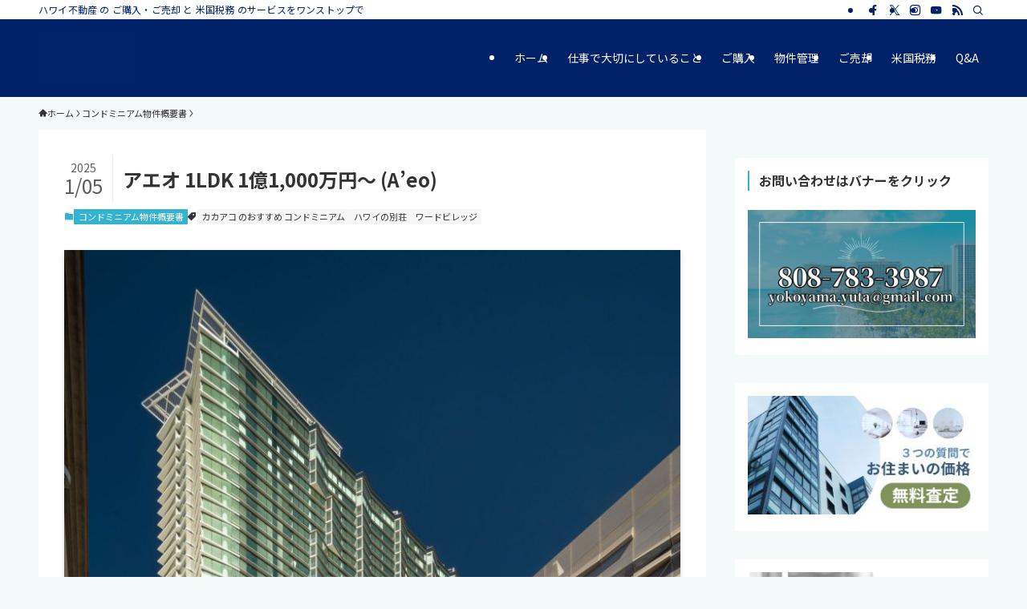

--- FILE ---
content_type: text/html; charset=UTF-8
request_url: https://www.yutahawaii.com/aeo/
body_size: 24256
content:
<!DOCTYPE html>
<html lang="ja" data-loaded="false" data-scrolled="false" data-spmenu="closed">
<head>
<meta charset="utf-8">
<meta name="format-detection" content="telephone=no">
<meta http-equiv="X-UA-Compatible" content="IE=edge">
<meta name="viewport" content="width=device-width, viewport-fit=cover">
<title>アエオ 1LDK 1億1,000万円〜 (A&#8217;eo) | ハワイ不動産と米国税理士の横山雄大 オーシャンビュー別荘をご紹介</title>
<meta name='robots' content='max-image-preview:large' />
	<style>img:is([sizes="auto" i], [sizes^="auto," i]) { contain-intrinsic-size: 3000px 1500px }</style>
	<link rel='dns-prefetch' href='//www.googletagmanager.com' />
<link rel="alternate" type="application/rss+xml" title="ハワイ不動産と米国税理士の横山雄大 オーシャンビュー別荘をご紹介 &raquo; フィード" href="https://www.yutahawaii.com/feed/" />
<link rel="alternate" type="application/rss+xml" title="ハワイ不動産と米国税理士の横山雄大 オーシャンビュー別荘をご紹介 &raquo; コメントフィード" href="https://www.yutahawaii.com/comments/feed/" />
<link rel="alternate" type="application/rss+xml" title="ハワイ不動産と米国税理士の横山雄大 オーシャンビュー別荘をご紹介 &raquo; アエオ 1LDK 1億1,000万円〜 (A&#8217;eo) のコメントのフィード" href="https://www.yutahawaii.com/aeo/feed/" />

<!-- SEO SIMPLE PACK 3.6.2 -->
<meta name="description" content="ワードビレッジの中でひときわ存在感のある「ホールフーズ・スーパーマーケット」と直結してそびえ立つガラス張りでファッショナブルな建築物が印象的な【Ae&#039;o】です。建物のデザインはニューヨークのガラス張りで有名なアップルストアを設計した建築事務">
<meta name="keywords" content="ハワイ不動産, 米国税務">
<link rel="canonical" href="https://www.yutahawaii.com/aeo/">
<meta property="og:locale" content="ja_JP">
<meta property="og:type" content="article">
<meta property="og:image" content="https://www.yutahawaii.com/wp-content/uploads/2021/03/aeo-building.jpg">
<meta property="og:title" content="アエオ 1LDK 1億1,000万円〜 (A&#8217;eo) | ハワイ不動産と米国税理士の横山雄大 オーシャンビュー別荘をご紹介">
<meta property="og:description" content="ワードビレッジの中でひときわ存在感のある「ホールフーズ・スーパーマーケット」と直結してそびえ立つガラス張りでファッショナブルな建築物が印象的な【Ae&#039;o】です。建物のデザインはニューヨークのガラス張りで有名なアップルストアを設計した建築事務">
<meta property="og:url" content="https://www.yutahawaii.com/aeo/">
<meta property="og:site_name" content="ハワイ不動産と米国税理士の横山雄大 オーシャンビュー別荘をご紹介">
<meta property="article:publisher" content="https://www.facebook.com/yuta.yokoyama.hawaii">
<meta name="twitter:card" content="summary_large_image">
<meta name="twitter:site" content="YokoyamaHawaii">
<!-- Google Analytics (gtag.js) -->
<script async src="https://www.googletagmanager.com/gtag/js?id=UA-127077685-1"></script>
<script>
	window.dataLayer = window.dataLayer || [];
	function gtag(){dataLayer.push(arguments);}
	gtag("js", new Date());
	gtag("config", "UA-127077685-1");
</script>
	<!-- / SEO SIMPLE PACK -->

<link rel='stylesheet' id='swell_swiper-css' href='https://www.yutahawaii.com/wp-content/themes/swell/build/css/plugins/swiper.css?ver=2.15.0' type='text/css' media='all' />
<link rel='stylesheet' id='wp-block-library-css' href='https://www.yutahawaii.com/wp-includes/css/dist/block-library/style.min.css?ver=6.8.3' type='text/css' media='all' />
<link rel='stylesheet' id='swell-icons-css' href='https://www.yutahawaii.com/wp-content/themes/swell/build/css/swell-icons.css?ver=2.15.0' type='text/css' media='all' />
<link rel='stylesheet' id='main_style-css' href='https://www.yutahawaii.com/wp-content/themes/swell/build/css/main.css?ver=2.15.0' type='text/css' media='all' />
<link rel='stylesheet' id='swell_blocks-css' href='https://www.yutahawaii.com/wp-content/themes/swell/build/css/blocks.css?ver=2.15.0' type='text/css' media='all' />
<style id='swell_custom-inline-css' type='text/css'>
:root{--swl-fz--content:4vw;--swl-font_family:"Noto Sans JP", sans-serif;--swl-font_weight:400;--color_main:#34b3d1;--color_text:#333333;--color_link:#0a50a1;--color_htag:#34b3d1;--color_bg:#f4f9f9;--color_gradient1:#d8ffff;--color_gradient2:#87e7ff;--color_main_thin:rgba(65, 224, 255, 0.05 );--color_main_dark:rgba(39, 134, 157, 1 );--color_list_check:#000000;--color_list_num:#34b3d1;--color_list_good:#86dd7b;--color_list_triangle:#f4e03a;--color_list_bad:#f36060;--color_faq_q:#d55656;--color_faq_a:#6599b7;--color_icon_good:#3cd250;--color_icon_good_bg:#ecffe9;--color_icon_bad:#4b73eb;--color_icon_bad_bg:#eafaff;--color_icon_info:#f578b4;--color_icon_info_bg:#fff0fa;--color_icon_announce:#ffa537;--color_icon_announce_bg:#fff5f0;--color_icon_pen:#7a7a7a;--color_icon_pen_bg:#f7f7f7;--color_icon_book:#787364;--color_icon_book_bg:#f8f6ef;--color_icon_point:#ffa639;--color_icon_check:#86d67c;--color_icon_batsu:#f36060;--color_icon_hatena:#5295cc;--color_icon_caution:#f7da38;--color_icon_memo:#84878a;--color_deep01:#e44141;--color_deep02:#3d79d5;--color_deep03:#63a84d;--color_deep04:#f09f4d;--color_pale01:#fff2f0;--color_pale02:#f3f8fd;--color_pale03:#f1f9ee;--color_pale04:#fdf9ee;--color_mark_blue:#b7e3ff;--color_mark_green:#bdf9c3;--color_mark_yellow:#fcf69f;--color_mark_orange:#ffddbc;--border01:solid 1px var(--color_main);--border02:double 4px var(--color_main);--border03:dashed 2px var(--color_border);--border04:solid 4px var(--color_gray);--card_posts_thumb_ratio:61.805%;--list_posts_thumb_ratio:61.805%;--big_posts_thumb_ratio:56.25%;--thumb_posts_thumb_ratio:61.805%;--blogcard_thumb_ratio:56.25%;--color_header_bg:#012169;--color_header_text:#ffffff;--color_footer_bg:#f4f9f9;--color_footer_text:#000000;--container_size:1200px;--article_size:900px;--logo_size_sp:48px;--logo_size_pc:64px;--logo_size_pcfix:48px;}.swl-cell-bg[data-icon="doubleCircle"]{--cell-icon-color:#ffc977}.swl-cell-bg[data-icon="circle"]{--cell-icon-color:#94e29c}.swl-cell-bg[data-icon="triangle"]{--cell-icon-color:#eeda2f}.swl-cell-bg[data-icon="close"]{--cell-icon-color:#ec9191}.swl-cell-bg[data-icon="hatena"]{--cell-icon-color:#93c9da}.swl-cell-bg[data-icon="check"]{--cell-icon-color:#94e29c}.swl-cell-bg[data-icon="line"]{--cell-icon-color:#9b9b9b}.cap_box[data-colset="col1"]{--capbox-color:#f59b5f;--capbox-color--bg:#fff8eb}.cap_box[data-colset="col2"]{--capbox-color:#ffffff;--capbox-color--bg:#edf5ff}.cap_box[data-colset="col3"]{--capbox-color:#2fcd90;--capbox-color--bg:#eafaf2}.red_{--the-btn-color:#f74a4a;--the-btn-color2:#ffbc49;--the-solid-shadow: rgba(185, 56, 56, 1 )}.blue_{--the-btn-color:#338df4;--the-btn-color2:#35eaff;--the-solid-shadow: rgba(38, 106, 183, 1 )}.green_{--the-btn-color:#62d847;--the-btn-color2:#7bf7bd;--the-solid-shadow: rgba(74, 162, 53, 1 )}.is-style-btn_normal{--the-btn-radius:4px}.is-style-btn_solid{--the-btn-radius:4px}.is-style-btn_shiny{--the-btn-radius:4px}.is-style-btn_line{--the-btn-radius:4px}.post_content blockquote{padding:1.5em 2em 1.5em 3em}.post_content blockquote::before{content:"";display:block;width:5px;height:calc(100% - 3em);top:1.5em;left:1.5em;border-left:solid 1px rgba(180,180,180,.75);border-right:solid 1px rgba(180,180,180,.75);}.mark_blue{background:-webkit-linear-gradient(transparent 64%,var(--color_mark_blue) 0%);background:linear-gradient(transparent 64%,var(--color_mark_blue) 0%)}.mark_green{background:-webkit-linear-gradient(transparent 64%,var(--color_mark_green) 0%);background:linear-gradient(transparent 64%,var(--color_mark_green) 0%)}.mark_yellow{background:-webkit-linear-gradient(transparent 64%,var(--color_mark_yellow) 0%);background:linear-gradient(transparent 64%,var(--color_mark_yellow) 0%)}.mark_orange{background:-webkit-linear-gradient(transparent 64%,var(--color_mark_orange) 0%);background:linear-gradient(transparent 64%,var(--color_mark_orange) 0%)}[class*="is-style-icon_"]{color:#333;border-width:0}[class*="is-style-big_icon_"]{border-width:2px;border-style:solid}[data-col="gray"] .c-balloon__text{background:#f7f7f7;border-color:#ccc}[data-col="gray"] .c-balloon__before{border-right-color:#f7f7f7}[data-col="green"] .c-balloon__text{background:#d1f8c2;border-color:#9ddd93}[data-col="green"] .c-balloon__before{border-right-color:#d1f8c2}[data-col="blue"] .c-balloon__text{background:#e2f6ff;border-color:#93d2f0}[data-col="blue"] .c-balloon__before{border-right-color:#e2f6ff}[data-col="red"] .c-balloon__text{background:#ffebeb;border-color:#f48789}[data-col="red"] .c-balloon__before{border-right-color:#ffebeb}[data-col="yellow"] .c-balloon__text{background:#f9f7d2;border-color:#fbe593}[data-col="yellow"] .c-balloon__before{border-right-color:#f9f7d2}.-type-list2 .p-postList__body::after,.-type-big .p-postList__body::after{content: "READ MORE »";}.c-postThumb__cat{background-color:#34b3d1;color:#fff;background-image: repeating-linear-gradient(-45deg,rgba(255,255,255,.1),rgba(255,255,255,.1) 6px,transparent 6px,transparent 12px)}.post_content h2:where(:not([class^="swell-block-"]):not(.faq_q):not(.p-postList__title)){background:var(--color_htag);padding:.75em 1em;color:#fff}.post_content h2:where(:not([class^="swell-block-"]):not(.faq_q):not(.p-postList__title))::before{position:absolute;display:block;pointer-events:none;content:"";top:-4px;left:0;width:100%;height:calc(100% + 4px);box-sizing:content-box;border-top:solid 2px var(--color_htag);border-bottom:solid 2px var(--color_htag)}.post_content h3:where(:not([class^="swell-block-"]):not(.faq_q):not(.p-postList__title)){padding:0 .5em .5em}.post_content h3:where(:not([class^="swell-block-"]):not(.faq_q):not(.p-postList__title))::before{content:"";width:100%;height:2px;background: repeating-linear-gradient(90deg, var(--color_htag) 0%, var(--color_htag) 29.3%, rgba(150,150,150,.2) 29.3%, rgba(150,150,150,.2) 100%)}.post_content h4:where(:not([class^="swell-block-"]):not(.faq_q):not(.p-postList__title)){padding:0 0 0 16px;border-left:solid 2px var(--color_htag)}.l-footer__widgetArea{background:#f4f9f9}.l-footer__widgetArea{color:#000000}.l-header{border-bottom: solid 1px rgba(0,0,0,.1)}.l-header__bar{color:#012169;background:#ffffff}.c-gnav a::after{background:var(--color_header_text);width:100%;height:2px;transform:scaleX(0)}.p-spHeadMenu .menu-item.-current{border-bottom-color:var(--color_header_text)}.c-gnav > li:hover > a::after,.c-gnav > .-current > a::after{transform: scaleX(1)}.c-gnav .sub-menu{color:#333;background:#fff}.l-fixHeader::before{opacity:1}#pagetop{border-radius:50%}.c-widget__title.-spmenu{text-align:center;padding:.25em 3.5em;}.c-widget__title.-spmenu::before{content:"";top:50%;width:2em;background:currentColor;left:1em}.c-widget__title.-spmenu::after{content:"";top:50%;width:2em;background:currentColor;right:1em}.c-widget__title.-footer{padding:.5em}.c-widget__title.-footer::before{content:"";bottom:0;left:0;width:40%;z-index:1;background:var(--color_main)}.c-widget__title.-footer::after{content:"";bottom:0;left:0;width:100%;background:var(--color_border)}.c-secTitle{border-left:solid 2px var(--color_main);padding:0em .75em}.p-spMenu{color:#333}.p-spMenu__inner::before{background:#fdfdfd;opacity:0.8}.p-spMenu__overlay{background:#000;opacity:0.6}[class*="page-numbers"]{color:#fff;background-color:#dedede}.l-topTitleArea.c-filterLayer::before{background-color:#000;opacity:0.2;content:""}@media screen and (min-width: 960px){:root{}}@media screen and (max-width: 959px){:root{}.l-header__logo{margin-right:auto}.l-header__inner{-webkit-box-pack:end;-webkit-justify-content:flex-end;justify-content:flex-end}}@media screen and (min-width: 600px){:root{--swl-fz--content:16px;}}@media screen and (max-width: 599px){:root{}}@media (min-width: 1108px) {.alignwide{left:-100px;width:calc(100% + 200px);}}@media (max-width: 1108px) {.-sidebar-off .swell-block-fullWide__inner.l-container .alignwide{left:0px;width:100%;}}.l-fixHeader .l-fixHeader__gnav{order:0}[data-scrolled=true] .l-fixHeader[data-ready]{opacity:1;-webkit-transform:translateY(0)!important;transform:translateY(0)!important;visibility:visible}.-body-solid .l-fixHeader{box-shadow:0 2px 4px var(--swl-color_shadow)}.l-fixHeader__inner{align-items:stretch;color:var(--color_header_text);display:flex;padding-bottom:0;padding-top:0;position:relative;z-index:1}.l-fixHeader__logo{align-items:center;display:flex;line-height:1;margin-right:24px;order:0;padding:16px 0}.is-style-btn_normal a,.is-style-btn_shiny a{box-shadow:var(--swl-btn_shadow)}.c-shareBtns__btn,.is-style-balloon>.c-tabList .c-tabList__button,.p-snsCta,[class*=page-numbers]{box-shadow:var(--swl-box_shadow)}.p-articleThumb__img,.p-articleThumb__youtube{box-shadow:var(--swl-img_shadow)}.p-pickupBanners__item .c-bannerLink,.p-postList__thumb{box-shadow:0 2px 8px rgba(0,0,0,.1),0 4px 4px -4px rgba(0,0,0,.1)}.p-postList.-w-ranking li:before{background-image:repeating-linear-gradient(-45deg,hsla(0,0%,100%,.1),hsla(0,0%,100%,.1) 6px,transparent 0,transparent 12px);box-shadow:1px 1px 4px rgba(0,0,0,.2)}.l-header__bar{position:relative;width:100%}.l-header__bar .c-catchphrase{color:inherit;font-size:12px;letter-spacing:var(--swl-letter_spacing,.2px);line-height:14px;margin-right:auto;overflow:hidden;padding:4px 0;white-space:nowrap;width:50%}.l-header__bar .c-iconList .c-iconList__link{margin:0;padding:4px 6px}.l-header__barInner{align-items:center;display:flex;justify-content:flex-end}.p-spHeadMenu{text-align:center}.p-spHeadMenu .sub-menu{display:none}.p-spHeadMenu .menu-item{-webkit-backface-visibility:hidden;backface-visibility:hidden;border-bottom:2px solid transparent;flex-shrink:0;font-size:12px;height:36px;padding:0;width:auto}.p-spHeadMenu .menu-item.-current{border-bottom-color:currentcolor}.p-spHeadMenu a{display:block;line-height:36px;padding:0 12px;text-decoration:none}.l-header__spNav.swiper:not(.swiper-initialized) .p-spHeadMenu{visibility:hidden}.l-header__spNav a{color:var(--color_header_text)}.l-header__spNav[data-loop="0"] .p-spHeadMenu{display:flex;overflow-x:auto}.l-header__spNav[data-loop="0"] .menu-item:first-child{margin-left:auto}.l-header__spNav[data-loop="0"] .menu-item:last-child{margin-right:auto}@media (min-width:960px){.l-header__spNav{display:none}}@media (min-width:960px){.-series .l-header__inner{align-items:stretch;display:flex}.-series .l-header__logo{align-items:center;display:flex;flex-wrap:wrap;margin-right:24px;padding:16px 0}.-series .l-header__logo .c-catchphrase{font-size:13px;padding:4px 0}.-series .c-headLogo{margin-right:16px}.-series-right .l-header__inner{justify-content:space-between}.-series-right .c-gnavWrap{margin-left:auto}.-series-right .w-header{margin-left:12px}.-series-left .w-header{margin-left:auto}}@media (min-width:960px) and (min-width:600px){.-series .c-headLogo{max-width:400px}}.c-submenuToggleBtn:after{content:"";height:100%;left:0;position:absolute;top:0;width:100%;z-index:0}.c-submenuToggleBtn{cursor:pointer;display:block;height:2em;line-height:2;position:absolute;right:8px;text-align:center;top:50%;-webkit-transform:translateY(-50%);transform:translateY(-50%);width:2em;z-index:1}.c-submenuToggleBtn:before{content:"\e910";display:inline-block;font-family:icomoon;font-size:14px;transition:-webkit-transform .25s;transition:transform .25s;transition:transform .25s,-webkit-transform .25s}.c-submenuToggleBtn:after{border:1px solid;opacity:.15;transition:background-color .25s}.c-submenuToggleBtn.is-opened:before{-webkit-transform:rotate(-180deg);transform:rotate(-180deg)}.widget_categories>ul>.cat-item>a,.wp-block-categories-list>li>a{padding-left:1.75em}.c-listMenu a{padding:.75em .5em;position:relative}.c-gnav .sub-menu a:not(:last-child),.c-listMenu a:not(:last-child){padding-right:40px}.c-gnav .sub-menu .sub-menu{box-shadow:none}.c-gnav .sub-menu .sub-menu,.c-listMenu .children,.c-listMenu .sub-menu{height:0;margin:0;opacity:0;overflow:hidden;position:relative;transition:.25s}.c-gnav .sub-menu .sub-menu.is-opened,.c-listMenu .children.is-opened,.c-listMenu .sub-menu.is-opened{height:auto;opacity:1;visibility:visible}.c-gnav .sub-menu .sub-menu a,.c-listMenu .children a,.c-listMenu .sub-menu a{font-size:.9em;padding-left:1.5em}.c-gnav .sub-menu .sub-menu ul a,.c-listMenu .children ul a,.c-listMenu .sub-menu ul a{padding-left:2.25em}@media (min-width:600px){.c-submenuToggleBtn{height:28px;line-height:28px;transition:background-color .25s;width:28px}}@media (min-width:960px){.c-submenuToggleBtn:hover:after{background-color:currentcolor}}:root{--color_content_bg:#fff;}.c-shareBtns__btn:not(:hover){background:none}.-fix .c-shareBtns__btn:not(:hover){background:#fff}.c-shareBtns__btn:not(:hover) .c-shareBtns__icon{color:inherit}.c-shareBtns__list{padding: 8px 0;border-top: solid 1px var(--color_border);border-bottom: solid 1px var(--color_border)}.c-shareBtns__item:not(:last-child){margin-right:8px}.c-shareBtns__btn{padding:8px 0;transition:background-color .25s;box-shadow:none!important}@media screen and (min-width: 960px){:root{}.c-widget__title.-side{border-left:solid 2px var(--color_main);padding:0em .75em}}@media screen and (max-width: 959px){:root{}.c-widget__title.-side{padding:0 .5em .5em}.c-widget__title.-side::before{content:"";bottom:0;left:0;width:40%;z-index:1;background:var(--color_main)}.c-widget__title.-side::after{content:"";bottom:0;left:0;width:100%;background:var(--color_border)}}@media screen and (min-width: 600px){:root{}}@media screen and (max-width: 599px){:root{}}.l-content{padding-top:4vw}.p-breadcrumb+.l-content{padding-top:0}.-frame-on .l-mainContent{background:#fff;border-radius:var(--swl-radius--4,0);padding:3vw}.-frame-on-sidebar #sidebar .c-widget{background:#fff;border-radius:var(--swl-radius--4,0);padding:16px}.-frame-on-sidebar #sidebar .widget_swell_prof_widget{padding:0!important}.-frame-on-sidebar #sidebar .p-profileBox{background:#fff;border:none;color:#333}.-frame-on-sidebar #sidebar .calendar_wrap{border:none;padding:0}.-frame-border .l-mainContent,.-frame-border.-frame-on-sidebar #sidebar .c-widget{box-shadow:0 0 1px var(--swl-color_shadow)}.swell-block-fullWide__inner .alignwide{left:0;width:100%}.swell-block-fullWide__inner .alignfull{left:calc(0px - var(--swl-fw_inner_pad, 0))!important;margin-left:0!important;margin-right:0!important;width:calc(100% + var(--swl-fw_inner_pad, 0)*2)!important}@media not all and (min-width:960px){.alignwide,.l-content .alignfull{left:-3vw;width:calc(100% + 6vw)}.l-content{padding-left:2vw;padding-right:2vw}.-frame-on{--swl-pad_container:2vw;--swl-h2-margin--x:-3vw}.-frame-off-sidebar .l-sidebar{padding-left:1vw;padding-right:1vw}.swell-block-fullWide__inner.l-article{--swl-fw_inner_pad:calc(var(--swl-pad_container, 2vw) + 3vw)}.swell-block-fullWide__inner.l-container{--swl-fw_inner_pad:var(--swl-pad_container,2vw)}.swell-block-fullWide__inner.l-article .alignwide{left:-1.5vw;width:calc(100% + 3vw)}}@media (min-width:960px){.alignwide,.l-content .alignfull{left:-48px;width:calc(100% + 96px)}.l-content .c-widget .alignfull{left:-32px;width:calc(100% + 64px)}.-frame-on .l-mainContent{padding:32px}.swell-block-fullWide__inner.l-article{--swl-fw_inner_pad:calc(var(--swl-pad_post_content) + 32px)}.swell-block-fullWide__inner.l-container{--swl-fw_inner_pad:16px}.swell-block-fullWide__inner.l-article .alignwide{left:-16px;width:calc(100% + 32px)}}@media (min-width:600px){.l-content{padding-top:2em}}.p-relatedPosts .p-postList__item{margin-bottom:1.5em}.p-relatedPosts .p-postList__times,.p-relatedPosts .p-postList__times>:last-child{margin-right:0}@media (min-width:600px){.p-relatedPosts .p-postList__item{width:33.33333%}}@media screen and (min-width:600px) and (max-width:1239px){.p-relatedPosts .p-postList__item:nth-child(7),.p-relatedPosts .p-postList__item:nth-child(8){display:none}}@media screen and (min-width:1240px){.p-relatedPosts .p-postList__item{width:25%}}.-index-off .p-toc,.swell-toc-placeholder:empty{display:none}.p-toc.-modal{height:100%;margin:0;overflow-y:auto;padding:0}#main_content .p-toc{border-radius:var(--swl-radius--2,0);margin:4em auto;max-width:800px}#sidebar .p-toc{margin-top:-.5em}.p-toc .__pn:before{content:none!important;counter-increment:none}.p-toc .__prev{margin:0 0 1em}.p-toc .__next{margin:1em 0 0}.p-toc.is-omitted:not([data-omit=ct]) [data-level="2"] .p-toc__childList{height:0;margin-bottom:-.5em;visibility:hidden}.p-toc.is-omitted:not([data-omit=nest]){position:relative}.p-toc.is-omitted:not([data-omit=nest]):before{background:linear-gradient(hsla(0,0%,100%,0),var(--color_bg));bottom:5em;content:"";height:4em;left:0;opacity:.75;pointer-events:none;position:absolute;width:100%;z-index:1}.p-toc.is-omitted:not([data-omit=nest]):after{background:var(--color_bg);bottom:0;content:"";height:5em;left:0;opacity:.75;position:absolute;width:100%;z-index:1}.p-toc.is-omitted:not([data-omit=nest]) .__next,.p-toc.is-omitted:not([data-omit=nest]) [data-omit="1"]{display:none}.p-toc .p-toc__expandBtn{background-color:#f7f7f7;border:rgba(0,0,0,.2);border-radius:5em;box-shadow:0 0 0 1px #bbb;color:#333;display:block;font-size:14px;line-height:1.5;margin:.75em auto 0;min-width:6em;padding:.5em 1em;position:relative;transition:box-shadow .25s;z-index:2}.p-toc[data-omit=nest] .p-toc__expandBtn{display:inline-block;font-size:13px;margin:0 0 0 1.25em;padding:.5em .75em}.p-toc:not([data-omit=nest]) .p-toc__expandBtn:after,.p-toc:not([data-omit=nest]) .p-toc__expandBtn:before{border-top-color:inherit;border-top-style:dotted;border-top-width:3px;content:"";display:block;height:1px;position:absolute;top:calc(50% - 1px);transition:border-color .25s;width:100%;width:22px}.p-toc:not([data-omit=nest]) .p-toc__expandBtn:before{right:calc(100% + 1em)}.p-toc:not([data-omit=nest]) .p-toc__expandBtn:after{left:calc(100% + 1em)}.p-toc.is-expanded .p-toc__expandBtn{border-color:transparent}.p-toc__ttl{display:block;font-size:1.2em;line-height:1;position:relative;text-align:center}.p-toc__ttl:before{content:"\e918";display:inline-block;font-family:icomoon;margin-right:.5em;padding-bottom:2px;vertical-align:middle}#index_modal .p-toc__ttl{margin-bottom:.5em}.p-toc__list li{line-height:1.6}.p-toc__list>li+li{margin-top:.5em}.p-toc__list .p-toc__childList{padding-left:.5em}.p-toc__list [data-level="3"]{font-size:.9em}.p-toc__list .mininote{display:none}.post_content .p-toc__list{padding-left:0}#sidebar .p-toc__list{margin-bottom:0}#sidebar .p-toc__list .p-toc__childList{padding-left:0}.p-toc__link{color:inherit;font-size:inherit;text-decoration:none}.p-toc__link:hover{opacity:.8}.p-toc.-double{background:var(--color_gray);background:linear-gradient(-45deg,transparent 25%,var(--color_gray) 25%,var(--color_gray) 50%,transparent 50%,transparent 75%,var(--color_gray) 75%,var(--color_gray));background-clip:padding-box;background-size:4px 4px;border-bottom:4px double var(--color_border);border-top:4px double var(--color_border);padding:1.5em 1em 1em}.p-toc.-double .p-toc__ttl{margin-bottom:.75em}@media (min-width:960px){#main_content .p-toc{width:92%}}@media (hover:hover){.p-toc .p-toc__expandBtn:hover{border-color:transparent;box-shadow:0 0 0 2px currentcolor}}@media (min-width:600px){.p-toc.-double{padding:2em}}
</style>
<link rel='stylesheet' id='swell-parts/footer-css' href='https://www.yutahawaii.com/wp-content/themes/swell/build/css/modules/parts/footer.css?ver=2.15.0' type='text/css' media='all' />
<link rel='stylesheet' id='swell-page/single-css' href='https://www.yutahawaii.com/wp-content/themes/swell/build/css/modules/page/single.css?ver=2.15.0' type='text/css' media='all' />
<style id='classic-theme-styles-inline-css' type='text/css'>
/*! This file is auto-generated */
.wp-block-button__link{color:#fff;background-color:#32373c;border-radius:9999px;box-shadow:none;text-decoration:none;padding:calc(.667em + 2px) calc(1.333em + 2px);font-size:1.125em}.wp-block-file__button{background:#32373c;color:#fff;text-decoration:none}
</style>
<style id='snow-monkey-forms-control-checkboxes-style-inline-css' type='text/css'>
.smf-form .smf-checkboxes-control--horizontal .smf-checkboxes-control__control>.smf-label{display:inline-block;margin-right:var(--_margin-1)}.smf-form .smf-checkboxes-control--vertical .smf-checkboxes-control__control>.smf-label{display:block}.smf-form .smf-checkbox-control{align-items:flex-start;display:inline-flex;gap:var(--_s-2)}.smf-form .smf-checkbox-control__control{--_border-radius:var(--_global--border-radius);--_border-color:var(--_form-control-border-color);border:1px solid var(--_border-color);border-radius:var(--_border-radius);outline:0;--_transition-duration:var(--_global--transition-duration);--_transition-function-timing:var(--_global--transition-function-timing);--_transition-delay:var(--_global--transition-delay);transition:border var(--_transition-duration) var(--_transition-function-timing) var(--_transition-delay)}.smf-form .smf-checkbox-control__control:hover{--_border-color:var(--_form-control-border-color-hover)}.smf-form .smf-checkbox-control__control:active,.smf-form .smf-checkbox-control__control:focus,.smf-form .smf-checkbox-control__control:focus-within,.smf-form .smf-checkbox-control__control[aria-selected=true]{--_border-color:var(--_form-control-border-color-focus)}.smf-form .smf-checkbox-control__control>input,.smf-form .smf-checkbox-control__control>textarea{border:none;outline:none}.smf-form .smf-checkbox-control__control{appearance:none;background-color:var(--_color-white);border-radius:3px;box-shadow:inset 0 1px 1px rgba(0,0,0,.035);cursor:pointer;display:inline-block;flex:0 0 auto;height:16px;margin:calc(var(--_half-leading)*1em) 0 0;position:relative;width:16px}.smf-form .smf-checkbox-control__control:before{border-color:var(--_color-white);border-style:solid;border-width:0 2px 2px 0;height:8px;left:calc(50% - 3px);margin:0!important;top:calc(50% - 5px);transform:rotate(45deg);visibility:hidden;width:6px}.smf-form .smf-checkbox-control__control:checked{background-color:#3a87fd;border-color:#3a87fd}.smf-form .smf-checkbox-control__control:checked:before{content:"";display:block;position:absolute;visibility:visible}.smf-form .smf-checkbox-control__control:disabled{background-color:var(--_lightest-color-gray)}.smf-form .smf-checkbox-control__control:disabled:before{border-color:var(--_dark-color-gray)}.smf-form .smf-checkbox-control__control{flex:none;margin-top:calc(var(--_half-leading)*1em)}

</style>
<style id='snow-monkey-forms-control-file-style-inline-css' type='text/css'>
.smf-form .smf-file-control{align-items:center;display:flex;flex-wrap:wrap;gap:1em;justify-content:space-between;position:relative}.smf-form .smf-file-control__filename,.smf-form .smf-file-control__label{display:none}.smf-form .smf-file-control>label{align-items:center;display:flex;flex-wrap:wrap;gap:1em;outline:none;position:relative}.smf-form .smf-file-control>label:before{content:"";display:block;inset:-3px;position:absolute}.smf-form .smf-file-control>label:active:before,.smf-form .smf-file-control>label:focus-within:before,.smf-form .smf-file-control>label:focus:before{border:1px solid var(--_form-control-border-color-focus);border-radius:var(--_global--border-radius)}.smf-form .smf-file-control>label>*{flex:0 0 auto}.smf-form .smf-file-control__control{display:none}.smf-form .smf-file-control__label{background-color:var(--_lighter-color-gray);background-image:linear-gradient(180deg,#fff,var(--_lighter-color-gray));border-radius:var(--_global--border-radius);color:var(--_color-text);cursor:pointer;display:inline-block;padding:var(--_padding-2) var(--_padding-1);text-decoration:none;--_border-radius:var(--_global--border-radius);--_border-color:var(--_form-control-border-color);border:1px solid var(--_border-color);border-radius:var(--_border-radius);outline:0;--_transition-duration:var(--_global--transition-duration);--_transition-function-timing:var(--_global--transition-function-timing);--_transition-delay:var(--_global--transition-delay);transition:border var(--_transition-duration) var(--_transition-function-timing) var(--_transition-delay)}.smf-form .smf-file-control__label:hover{--_border-color:var(--_form-control-border-color-hover)}.smf-form .smf-file-control__label:active,.smf-form .smf-file-control__label:focus,.smf-form .smf-file-control__label:focus-within,.smf-form .smf-file-control__label[aria-selected=true]{--_border-color:var(--_form-control-border-color-focus)}.smf-form .smf-file-control__label>input,.smf-form .smf-file-control__label>textarea{border:none;outline:none}.smf-form .smf-file-control__filename--no-file{display:inline-block}.smf-form .smf-file-control__filename--has-file{display:none}.smf-form .smf-file-control__clear{cursor:pointer;display:none;text-decoration:underline}.smf-form .smf-file-control__value{margin-top:.25em}.smf-form .smf-file-control--set .smf-file-control__filename--no-file{display:none}.smf-form .smf-file-control--set .smf-file-control__clear,.smf-form .smf-file-control--set .smf-file-control__filename--has-file{display:inline-block}.smf-form .smf-file-control--uploaded label{display:none}.smf-form .smf-file-control--uploaded .smf-file-control__clear{display:inline-block}

</style>
<style id='snow-monkey-forms-item-style-inline-css' type='text/css'>
.smf-item label{cursor:pointer}.smf-item__description{color:var(--_dark-color-gray);margin-top:var(--_margin-2);--_font-size-level:-1;font-size:var(--_font-size);line-height:var(--_line-height)}

</style>
<style id='snow-monkey-forms-control-radio-buttons-style-inline-css' type='text/css'>
.smf-form .smf-radio-buttons-control--horizontal .smf-radio-buttons-control__control>.smf-label{display:inline-block;margin-right:var(--_margin-1)}.smf-form .smf-radio-buttons-control--vertical .smf-radio-buttons-control__control>.smf-label{display:block}.smf-form .smf-radio-button-control{align-items:flex-start;display:inline-flex;gap:var(--_s-2)}.smf-form .smf-radio-button-control__control{--_border-radius:var(--_global--border-radius);--_border-color:var(--_form-control-border-color);border:1px solid var(--_border-color);border-radius:var(--_border-radius);outline:0;--_transition-duration:var(--_global--transition-duration);--_transition-function-timing:var(--_global--transition-function-timing);--_transition-delay:var(--_global--transition-delay);transition:border var(--_transition-duration) var(--_transition-function-timing) var(--_transition-delay)}.smf-form .smf-radio-button-control__control:hover{--_border-color:var(--_form-control-border-color-hover)}.smf-form .smf-radio-button-control__control:active,.smf-form .smf-radio-button-control__control:focus,.smf-form .smf-radio-button-control__control:focus-within,.smf-form .smf-radio-button-control__control[aria-selected=true]{--_border-color:var(--_form-control-border-color-focus)}.smf-form .smf-radio-button-control__control>input,.smf-form .smf-radio-button-control__control>textarea{border:none;outline:none}.smf-form .smf-radio-button-control__control{appearance:none;background-color:var(--_color-white);border-radius:100%;box-shadow:inset 0 1px 1px rgba(0,0,0,.035);cursor:pointer;display:inline-block;flex:0 0 auto;height:16px;margin:calc(var(--_half-leading)*1em) 0 0;position:relative;width:16px}.smf-form .smf-radio-button-control__control:before{background-color:var(--_color-white);border-radius:100%;height:6px;left:calc(50% - 3px);margin:0!important;overflow:hidden;top:calc(50% - 3px);visibility:hidden;width:6px}.smf-form .smf-radio-button-control__control:checked{background-color:#3a87fd;border-color:#3a87fd}.smf-form .smf-radio-button-control__control:checked:before{content:"";display:block;position:absolute;visibility:visible}.smf-form .smf-radio-button-control__control:disabled{background-color:var(--_lightest-color-gray)}.smf-form .smf-radio-button-control__control:disabled:before{background-color:var(--_dark-color-gray)}.smf-form .smf-radio-button-control__control{flex:none;margin-top:calc(var(--_half-leading)*1em)}

</style>
<style id='snow-monkey-forms-control-select-style-inline-css' type='text/css'>
.smf-form .smf-select-control{display:inline-block;position:relative}.smf-form .smf-select-control__toggle{display:none}.smf-form .smf-select-control__control{appearance:none;background-color:#0000;cursor:pointer;display:inline-block;max-width:100%;padding:.75rem 1rem;padding-right:var(--_s1);position:relative;z-index:1;--_border-radius:var(--_global--border-radius);--_border-color:var(--_form-control-border-color);border:1px solid var(--_border-color);border-radius:var(--_border-radius);outline:0;--_transition-duration:var(--_global--transition-duration);--_transition-function-timing:var(--_global--transition-function-timing);--_transition-delay:var(--_global--transition-delay);transition:border var(--_transition-duration) var(--_transition-function-timing) var(--_transition-delay)}.smf-form .smf-select-control__control:hover{--_border-color:var(--_form-control-border-color-hover)}.smf-form .smf-select-control__control:active,.smf-form .smf-select-control__control:focus,.smf-form .smf-select-control__control:focus-within,.smf-form .smf-select-control__control[aria-selected=true]{--_border-color:var(--_form-control-border-color-focus)}.smf-form .smf-select-control__control>input,.smf-form .smf-select-control__control>textarea{border:none;outline:none}.smf-form .smf-select-control__control:focus+.smf-select-control__toggle:before{border-color:#3a87fd}.smf-form .smf-select-control__control:disabled+.smf-select-control__toggle{background-color:var(--_lightest-color-gray)}.smf-form .smf-select-control__toggle{background-color:var(--_color-white);bottom:0;display:block;left:0;position:absolute;right:0;top:0;z-index:0}.smf-form .smf-select-control__toggle:before{border-color:currentcolor;border-style:solid;border-width:0 1px 1px 0;content:"";display:block;height:6px;position:absolute;right:calc(var(--_s-1) - 6px);top:calc(50% - 4px);transform:rotate(45deg);width:6px}.smf-select-control__control{color:inherit}

</style>
<style id='snow-monkey-forms-control-text-style-inline-css' type='text/css'>
.smf-form .smf-text-control__control{background-color:var(--_color-white);box-shadow:inset 0 1px 1px rgba(0,0,0,.035);max-width:100%;padding:.75rem 1rem;--_border-radius:var(--_global--border-radius);--_border-color:var(--_form-control-border-color);border:1px solid var(--_border-color);border-radius:var(--_border-radius);outline:0;--_transition-duration:var(--_global--transition-duration);--_transition-function-timing:var(--_global--transition-function-timing);--_transition-delay:var(--_global--transition-delay);transition:border var(--_transition-duration) var(--_transition-function-timing) var(--_transition-delay)}.smf-form .smf-text-control__control:hover{--_border-color:var(--_form-control-border-color-hover)}.smf-form .smf-text-control__control:active,.smf-form .smf-text-control__control:focus,.smf-form .smf-text-control__control:focus-within,.smf-form .smf-text-control__control[aria-selected=true]{--_border-color:var(--_form-control-border-color-focus)}.smf-form .smf-text-control__control>input,.smf-form .smf-text-control__control>textarea{border:none;outline:none}.smf-form .smf-text-control__control:disabled{background-color:var(--_lightest-color-gray)}textarea.smf-form .smf-text-control__control{height:auto;width:100%}.smf-text-control{line-height:1}

</style>
<style id='snow-monkey-forms-control-textarea-style-inline-css' type='text/css'>
.smf-form .smf-textarea-control__control{background-color:var(--_color-white);box-shadow:inset 0 1px 1px rgba(0,0,0,.035);display:block;max-width:100%;padding:.75rem 1rem;width:100%;--_border-radius:var(--_global--border-radius);--_border-color:var(--_form-control-border-color);border:1px solid var(--_border-color);border-radius:var(--_border-radius);outline:0;--_transition-duration:var(--_global--transition-duration);--_transition-function-timing:var(--_global--transition-function-timing);--_transition-delay:var(--_global--transition-delay);transition:border var(--_transition-duration) var(--_transition-function-timing) var(--_transition-delay)}.smf-form .smf-textarea-control__control:hover{--_border-color:var(--_form-control-border-color-hover)}.smf-form .smf-textarea-control__control:active,.smf-form .smf-textarea-control__control:focus,.smf-form .smf-textarea-control__control:focus-within,.smf-form .smf-textarea-control__control[aria-selected=true]{--_border-color:var(--_form-control-border-color-focus)}.smf-form .smf-textarea-control__control>input,.smf-form .smf-textarea-control__control>textarea{border:none;outline:none}.smf-form .smf-textarea-control__control:disabled{background-color:var(--_lightest-color-gray)}textarea.smf-form .smf-textarea-control__control{height:auto;width:100%}

</style>
<link rel='stylesheet' id='sass-basis-core-css' href='https://www.yutahawaii.com/wp-content/plugins/snow-monkey-forms/dist/css/fallback.css?ver=1767438860' type='text/css' media='all' />
<link rel='stylesheet' id='snow-monkey-forms-css' href='https://www.yutahawaii.com/wp-content/plugins/snow-monkey-forms/dist/css/app.css?ver=1767438860' type='text/css' media='all' />
<style id='global-styles-inline-css' type='text/css'>
:root{--wp--preset--aspect-ratio--square: 1;--wp--preset--aspect-ratio--4-3: 4/3;--wp--preset--aspect-ratio--3-4: 3/4;--wp--preset--aspect-ratio--3-2: 3/2;--wp--preset--aspect-ratio--2-3: 2/3;--wp--preset--aspect-ratio--16-9: 16/9;--wp--preset--aspect-ratio--9-16: 9/16;--wp--preset--color--black: #000;--wp--preset--color--cyan-bluish-gray: #abb8c3;--wp--preset--color--white: #fff;--wp--preset--color--pale-pink: #f78da7;--wp--preset--color--vivid-red: #cf2e2e;--wp--preset--color--luminous-vivid-orange: #ff6900;--wp--preset--color--luminous-vivid-amber: #fcb900;--wp--preset--color--light-green-cyan: #7bdcb5;--wp--preset--color--vivid-green-cyan: #00d084;--wp--preset--color--pale-cyan-blue: #8ed1fc;--wp--preset--color--vivid-cyan-blue: #0693e3;--wp--preset--color--vivid-purple: #9b51e0;--wp--preset--color--swl-main: var(--color_main);--wp--preset--color--swl-main-thin: var(--color_main_thin);--wp--preset--color--swl-gray: var(--color_gray);--wp--preset--color--swl-deep-01: var(--color_deep01);--wp--preset--color--swl-deep-02: var(--color_deep02);--wp--preset--color--swl-deep-03: var(--color_deep03);--wp--preset--color--swl-deep-04: var(--color_deep04);--wp--preset--color--swl-pale-01: var(--color_pale01);--wp--preset--color--swl-pale-02: var(--color_pale02);--wp--preset--color--swl-pale-03: var(--color_pale03);--wp--preset--color--swl-pale-04: var(--color_pale04);--wp--preset--gradient--vivid-cyan-blue-to-vivid-purple: linear-gradient(135deg,rgba(6,147,227,1) 0%,rgb(155,81,224) 100%);--wp--preset--gradient--light-green-cyan-to-vivid-green-cyan: linear-gradient(135deg,rgb(122,220,180) 0%,rgb(0,208,130) 100%);--wp--preset--gradient--luminous-vivid-amber-to-luminous-vivid-orange: linear-gradient(135deg,rgba(252,185,0,1) 0%,rgba(255,105,0,1) 100%);--wp--preset--gradient--luminous-vivid-orange-to-vivid-red: linear-gradient(135deg,rgba(255,105,0,1) 0%,rgb(207,46,46) 100%);--wp--preset--gradient--very-light-gray-to-cyan-bluish-gray: linear-gradient(135deg,rgb(238,238,238) 0%,rgb(169,184,195) 100%);--wp--preset--gradient--cool-to-warm-spectrum: linear-gradient(135deg,rgb(74,234,220) 0%,rgb(151,120,209) 20%,rgb(207,42,186) 40%,rgb(238,44,130) 60%,rgb(251,105,98) 80%,rgb(254,248,76) 100%);--wp--preset--gradient--blush-light-purple: linear-gradient(135deg,rgb(255,206,236) 0%,rgb(152,150,240) 100%);--wp--preset--gradient--blush-bordeaux: linear-gradient(135deg,rgb(254,205,165) 0%,rgb(254,45,45) 50%,rgb(107,0,62) 100%);--wp--preset--gradient--luminous-dusk: linear-gradient(135deg,rgb(255,203,112) 0%,rgb(199,81,192) 50%,rgb(65,88,208) 100%);--wp--preset--gradient--pale-ocean: linear-gradient(135deg,rgb(255,245,203) 0%,rgb(182,227,212) 50%,rgb(51,167,181) 100%);--wp--preset--gradient--electric-grass: linear-gradient(135deg,rgb(202,248,128) 0%,rgb(113,206,126) 100%);--wp--preset--gradient--midnight: linear-gradient(135deg,rgb(2,3,129) 0%,rgb(40,116,252) 100%);--wp--preset--font-size--small: 0.9em;--wp--preset--font-size--medium: 1.1em;--wp--preset--font-size--large: 1.25em;--wp--preset--font-size--x-large: 42px;--wp--preset--font-size--xs: 0.75em;--wp--preset--font-size--huge: 1.6em;--wp--preset--spacing--20: 0.44rem;--wp--preset--spacing--30: 0.67rem;--wp--preset--spacing--40: 1rem;--wp--preset--spacing--50: 1.5rem;--wp--preset--spacing--60: 2.25rem;--wp--preset--spacing--70: 3.38rem;--wp--preset--spacing--80: 5.06rem;--wp--preset--shadow--natural: 6px 6px 9px rgba(0, 0, 0, 0.2);--wp--preset--shadow--deep: 12px 12px 50px rgba(0, 0, 0, 0.4);--wp--preset--shadow--sharp: 6px 6px 0px rgba(0, 0, 0, 0.2);--wp--preset--shadow--outlined: 6px 6px 0px -3px rgba(255, 255, 255, 1), 6px 6px rgba(0, 0, 0, 1);--wp--preset--shadow--crisp: 6px 6px 0px rgba(0, 0, 0, 1);}:where(.is-layout-flex){gap: 0.5em;}:where(.is-layout-grid){gap: 0.5em;}body .is-layout-flex{display: flex;}.is-layout-flex{flex-wrap: wrap;align-items: center;}.is-layout-flex > :is(*, div){margin: 0;}body .is-layout-grid{display: grid;}.is-layout-grid > :is(*, div){margin: 0;}:where(.wp-block-columns.is-layout-flex){gap: 2em;}:where(.wp-block-columns.is-layout-grid){gap: 2em;}:where(.wp-block-post-template.is-layout-flex){gap: 1.25em;}:where(.wp-block-post-template.is-layout-grid){gap: 1.25em;}.has-black-color{color: var(--wp--preset--color--black) !important;}.has-cyan-bluish-gray-color{color: var(--wp--preset--color--cyan-bluish-gray) !important;}.has-white-color{color: var(--wp--preset--color--white) !important;}.has-pale-pink-color{color: var(--wp--preset--color--pale-pink) !important;}.has-vivid-red-color{color: var(--wp--preset--color--vivid-red) !important;}.has-luminous-vivid-orange-color{color: var(--wp--preset--color--luminous-vivid-orange) !important;}.has-luminous-vivid-amber-color{color: var(--wp--preset--color--luminous-vivid-amber) !important;}.has-light-green-cyan-color{color: var(--wp--preset--color--light-green-cyan) !important;}.has-vivid-green-cyan-color{color: var(--wp--preset--color--vivid-green-cyan) !important;}.has-pale-cyan-blue-color{color: var(--wp--preset--color--pale-cyan-blue) !important;}.has-vivid-cyan-blue-color{color: var(--wp--preset--color--vivid-cyan-blue) !important;}.has-vivid-purple-color{color: var(--wp--preset--color--vivid-purple) !important;}.has-black-background-color{background-color: var(--wp--preset--color--black) !important;}.has-cyan-bluish-gray-background-color{background-color: var(--wp--preset--color--cyan-bluish-gray) !important;}.has-white-background-color{background-color: var(--wp--preset--color--white) !important;}.has-pale-pink-background-color{background-color: var(--wp--preset--color--pale-pink) !important;}.has-vivid-red-background-color{background-color: var(--wp--preset--color--vivid-red) !important;}.has-luminous-vivid-orange-background-color{background-color: var(--wp--preset--color--luminous-vivid-orange) !important;}.has-luminous-vivid-amber-background-color{background-color: var(--wp--preset--color--luminous-vivid-amber) !important;}.has-light-green-cyan-background-color{background-color: var(--wp--preset--color--light-green-cyan) !important;}.has-vivid-green-cyan-background-color{background-color: var(--wp--preset--color--vivid-green-cyan) !important;}.has-pale-cyan-blue-background-color{background-color: var(--wp--preset--color--pale-cyan-blue) !important;}.has-vivid-cyan-blue-background-color{background-color: var(--wp--preset--color--vivid-cyan-blue) !important;}.has-vivid-purple-background-color{background-color: var(--wp--preset--color--vivid-purple) !important;}.has-black-border-color{border-color: var(--wp--preset--color--black) !important;}.has-cyan-bluish-gray-border-color{border-color: var(--wp--preset--color--cyan-bluish-gray) !important;}.has-white-border-color{border-color: var(--wp--preset--color--white) !important;}.has-pale-pink-border-color{border-color: var(--wp--preset--color--pale-pink) !important;}.has-vivid-red-border-color{border-color: var(--wp--preset--color--vivid-red) !important;}.has-luminous-vivid-orange-border-color{border-color: var(--wp--preset--color--luminous-vivid-orange) !important;}.has-luminous-vivid-amber-border-color{border-color: var(--wp--preset--color--luminous-vivid-amber) !important;}.has-light-green-cyan-border-color{border-color: var(--wp--preset--color--light-green-cyan) !important;}.has-vivid-green-cyan-border-color{border-color: var(--wp--preset--color--vivid-green-cyan) !important;}.has-pale-cyan-blue-border-color{border-color: var(--wp--preset--color--pale-cyan-blue) !important;}.has-vivid-cyan-blue-border-color{border-color: var(--wp--preset--color--vivid-cyan-blue) !important;}.has-vivid-purple-border-color{border-color: var(--wp--preset--color--vivid-purple) !important;}.has-vivid-cyan-blue-to-vivid-purple-gradient-background{background: var(--wp--preset--gradient--vivid-cyan-blue-to-vivid-purple) !important;}.has-light-green-cyan-to-vivid-green-cyan-gradient-background{background: var(--wp--preset--gradient--light-green-cyan-to-vivid-green-cyan) !important;}.has-luminous-vivid-amber-to-luminous-vivid-orange-gradient-background{background: var(--wp--preset--gradient--luminous-vivid-amber-to-luminous-vivid-orange) !important;}.has-luminous-vivid-orange-to-vivid-red-gradient-background{background: var(--wp--preset--gradient--luminous-vivid-orange-to-vivid-red) !important;}.has-very-light-gray-to-cyan-bluish-gray-gradient-background{background: var(--wp--preset--gradient--very-light-gray-to-cyan-bluish-gray) !important;}.has-cool-to-warm-spectrum-gradient-background{background: var(--wp--preset--gradient--cool-to-warm-spectrum) !important;}.has-blush-light-purple-gradient-background{background: var(--wp--preset--gradient--blush-light-purple) !important;}.has-blush-bordeaux-gradient-background{background: var(--wp--preset--gradient--blush-bordeaux) !important;}.has-luminous-dusk-gradient-background{background: var(--wp--preset--gradient--luminous-dusk) !important;}.has-pale-ocean-gradient-background{background: var(--wp--preset--gradient--pale-ocean) !important;}.has-electric-grass-gradient-background{background: var(--wp--preset--gradient--electric-grass) !important;}.has-midnight-gradient-background{background: var(--wp--preset--gradient--midnight) !important;}.has-small-font-size{font-size: var(--wp--preset--font-size--small) !important;}.has-medium-font-size{font-size: var(--wp--preset--font-size--medium) !important;}.has-large-font-size{font-size: var(--wp--preset--font-size--large) !important;}.has-x-large-font-size{font-size: var(--wp--preset--font-size--x-large) !important;}
:where(.wp-block-post-template.is-layout-flex){gap: 1.25em;}:where(.wp-block-post-template.is-layout-grid){gap: 1.25em;}
:where(.wp-block-columns.is-layout-flex){gap: 2em;}:where(.wp-block-columns.is-layout-grid){gap: 2em;}
:root :where(.wp-block-pullquote){font-size: 1.5em;line-height: 1.6;}
</style>
<link rel='stylesheet' id='child_style-css' href='https://www.yutahawaii.com/wp-content/themes/swell_child/style.css?ver=2022083053954' type='text/css' media='all' />

<!-- Site Kit によって追加された Google タグ（gtag.js）スニペット -->
<!-- Google アナリティクス スニペット (Site Kit が追加) -->
<script type="text/javascript" src="https://www.googletagmanager.com/gtag/js?id=GT-5TCC887" id="google_gtagjs-js" async></script>
<script type="text/javascript" id="google_gtagjs-js-after">
/* <![CDATA[ */
window.dataLayer = window.dataLayer || [];function gtag(){dataLayer.push(arguments);}
gtag("set","linker",{"domains":["www.yutahawaii.com"]});
gtag("js", new Date());
gtag("set", "developer_id.dZTNiMT", true);
gtag("config", "GT-5TCC887");
/* ]]> */
</script>

<link href="https://fonts.googleapis.com/css?family=Noto+Sans+JP:400,700&#038;display=swap" rel="stylesheet">
<noscript><link href="https://www.yutahawaii.com/wp-content/themes/swell/build/css/noscript.css" rel="stylesheet"></noscript>
<link rel="https://api.w.org/" href="https://www.yutahawaii.com/wp-json/" /><link rel="alternate" title="JSON" type="application/json" href="https://www.yutahawaii.com/wp-json/wp/v2/posts/4595" /><link rel='shortlink' href='https://www.yutahawaii.com/?p=4595' />
<meta name="generator" content="Site Kit by Google 1.165.0" />
<link rel="stylesheet" href="https://www.yutahawaii.com/wp-content/themes/swell/build/css/print.css" media="print" >
</head>
<body>
<div id="body_wrap" class="wp-singular post-template-default single single-post postid-4595 single-format-standard wp-theme-swell wp-child-theme-swell_child -body-solid -sidebar-on -frame-on -frame-on-sidebar id_4595" >
<div id="sp_menu" class="p-spMenu -right"><div class="p-spMenu__inner"><div class="p-spMenu__closeBtn"><button class="c-iconBtn -menuBtn c-plainBtn" data-onclick="toggleMenu" aria-label="メニューを閉じる"><i class="c-iconBtn__icon icon-close-thin"></i></button></div><div class="p-spMenu__body"><div class="c-widget__title -spmenu">MENU</div><div class="p-spMenu__nav"><ul class="c-spnav c-listMenu"><li class="menu-item menu-item-type-custom menu-item-object-custom menu-item-home menu-item-6547"><a href="https://www.yutahawaii.com/">ホーム</a></li><li class="menu-item menu-item-type-post_type menu-item-object-page menu-item-6568"><a href="https://www.yutahawaii.com/profile/">仕事で大切にしていること</a></li><li class="menu-item menu-item-type-post_type menu-item-object-page menu-item-has-children menu-item-6551"><a href="https://www.yutahawaii.com/process/">ご購入<button class="c-submenuToggleBtn c-plainBtn" data-onclick="toggleSubmenu" aria-label="サブメニューを開閉する"></button></a><ul class="sub-menu"><li class="menu-item menu-item-type-post_type menu-item-object-page menu-item-6651"><a href="https://www.yutahawaii.com/process/">ご購入の流れ</a></li><li class="menu-item menu-item-type-post_type menu-item-object-page menu-item-6563"><a href="https://www.yutahawaii.com/hawaii-property/">物件の選定</a></li><li class="menu-item menu-item-type-taxonomy menu-item-object-category current-post-ancestor current-menu-parent current-post-parent menu-item-6569"><a href="https://www.yutahawaii.com/category/property-details/">コンドミニアム物件概要書<span class="c-smallNavTitle desc">ハワイ不動産の中でも特に人気で取引数の多いコンドミニアム20件の物件概要書をご用意いたしました。建物仕様や周辺環境はもちろん、過去数年の取引相場もご確認いがだけます。　どこよりも詳しい物件インフォで安心・確実なハワイ不動産をご紹介させていただきます。</span></a></li><li class="menu-item menu-item-type-post_type menu-item-object-post menu-item-8316"><a href="https://www.yutahawaii.com/new-condominium/">新築コンドミニアム</a></li><li class="menu-item menu-item-type-post_type menu-item-object-page menu-item-8325"><a href="https://www.yutahawaii.com/ward-village-condominium/">ワードビレッジ</a></li><li class="menu-item menu-item-type-post_type menu-item-object-post menu-item-6640"><a href="https://www.yutahawaii.com/hotel-condo/">ホテル・コンドミニアム</a></li><li class="menu-item menu-item-type-post_type menu-item-object-post menu-item-6648"><a href="https://www.yutahawaii.com/vacation-rental/">バケーションレンタル</a></li><li class="menu-item menu-item-type-post_type menu-item-object-post menu-item-6649"><a href="https://www.yutahawaii.com/purchase-cost/">購入費用</a></li><li class="menu-item menu-item-type-post_type menu-item-object-post menu-item-6644"><a href="https://www.yutahawaii.com/renovation/">リノベーション</a></li><li class="menu-item menu-item-type-post_type menu-item-object-post menu-item-6641"><a href="https://www.yutahawaii.com/bank-accounts/">銀行口座開設</a></li></ul></li><li class="menu-item menu-item-type-taxonomy menu-item-object-category menu-item-has-children menu-item-8293"><a href="https://www.yutahawaii.com/category/hawaii-real-estate-management/">物件管理<button class="c-submenuToggleBtn c-plainBtn" data-onclick="toggleSubmenu" aria-label="サブメニューを開閉する"></button></a><ul class="sub-menu"><li class="menu-item menu-item-type-post_type menu-item-object-post menu-item-6647"><a href="https://www.yutahawaii.com/villa-management/">別荘管理</a></li><li class="menu-item menu-item-type-post_type menu-item-object-post menu-item-8295"><a href="https://www.yutahawaii.com/long-term-rental/">長期賃貸</a></li><li class="menu-item menu-item-type-post_type menu-item-object-post menu-item-8296"><a href="https://www.yutahawaii.com/hotel-condo/">ホテルコンドミニアム</a></li><li class="menu-item menu-item-type-post_type menu-item-object-post menu-item-8297"><a href="https://www.yutahawaii.com/vacation-rental/">バケーションレンタル</a></li></ul></li><li class="menu-item menu-item-type-post_type menu-item-object-page menu-item-has-children menu-item-6550"><a href="https://www.yutahawaii.com/process_sell/">ご売却<button class="c-submenuToggleBtn c-plainBtn" data-onclick="toggleSubmenu" aria-label="サブメニューを開閉する"></button></a><ul class="sub-menu"><li class="menu-item menu-item-type-post_type menu-item-object-page menu-item-6650"><a href="https://www.yutahawaii.com/process_sell/">ご売却の流れ</a></li><li class="menu-item menu-item-type-post_type menu-item-object-post menu-item-6639"><a href="https://www.yutahawaii.com/sell-cost/">売却費用</a></li><li class="menu-item menu-item-type-post_type menu-item-object-post menu-item-8282"><a href="https://www.yutahawaii.com/sell-tax/">売却時の税金 FIRPTA HARPTA</a></li></ul></li><li class="menu-item menu-item-type-taxonomy menu-item-object-category menu-item-has-children menu-item-8292"><a href="https://www.yutahawaii.com/category/tax/">米国税務<button class="c-submenuToggleBtn c-plainBtn" data-onclick="toggleSubmenu" aria-label="サブメニューを開閉する"></button></a><ul class="sub-menu"><li class="menu-item menu-item-type-post_type menu-item-object-post menu-item-8280"><a href="https://www.yutahawaii.com/tax-return/">確定申告</a></li><li class="menu-item menu-item-type-post_type menu-item-object-post menu-item-8281"><a href="https://www.yutahawaii.com/property-tax/">固定資産税</a></li></ul></li><li class="menu-item menu-item-type-post_type menu-item-object-page menu-item-6552"><a href="https://www.yutahawaii.com/faq/">Q&#038;A</a></li></ul></div></div></div><div class="p-spMenu__overlay c-overlay" data-onclick="toggleMenu"></div></div><header id="header" class="l-header -series -series-right" data-spfix="1"><div class="l-header__bar pc_"><div class="l-header__barInner l-container"><div class="c-catchphrase">ハワイ不動産 の ご購入・ご売却 と 米国税務 のサービスをワンストップで</div><ul class="c-iconList"><li class="c-iconList__item -facebook"><a href="https://www.facebook.com/yuta.yokoyama.hawaii/" target="_blank" rel="noopener" class="c-iconList__link u-fz-14 hov-flash" aria-label="facebook"><i class="c-iconList__icon icon-facebook" role="presentation"></i></a></li><li class="c-iconList__item -twitter-x"><a href="https://twitter.com/YokoyamaHawaii" target="_blank" rel="noopener" class="c-iconList__link u-fz-14 hov-flash" aria-label="twitter-x"><i class="c-iconList__icon icon-twitter-x" role="presentation"></i></a></li><li class="c-iconList__item -instagram"><a href="https://www.instagram.com/yuta_hawaii/" target="_blank" rel="noopener" class="c-iconList__link u-fz-14 hov-flash" aria-label="instagram"><i class="c-iconList__icon icon-instagram" role="presentation"></i></a></li><li class="c-iconList__item -youtube"><a href="https://www.youtube.com/user/yutatubecom/featured" target="_blank" rel="noopener" class="c-iconList__link u-fz-14 hov-flash" aria-label="youtube"><i class="c-iconList__icon icon-youtube" role="presentation"></i></a></li><li class="c-iconList__item -rss"><a href="https://www.yutahawaii.com/feed/" target="_blank" rel="noopener" class="c-iconList__link u-fz-14 hov-flash" aria-label="rss"><i class="c-iconList__icon icon-rss" role="presentation"></i></a></li><li class="c-iconList__item -search"><button class="c-iconList__link c-plainBtn u-fz-14 hov-flash" data-onclick="toggleSearch" aria-label="検索"><i class="c-iconList__icon icon-search" role="presentation"></i></button></li></ul></div></div><div class="l-header__inner l-container"><div class="l-header__logo"><div class="c-headLogo -img"><a href="https://www.yutahawaii.com/" title="ハワイ不動産と米国税理士の横山雄大 オーシャンビュー別荘をご紹介" class="c-headLogo__link" rel="home"><img width="1200" height="630" src="https://www.yutahawaii.com/wp-content/uploads/2025/11/ハワイ総合不動産.png" alt="ハワイ不動産と米国税理士の横山雄大 オーシャンビュー別荘をご紹介" class="c-headLogo__img" srcset="https://www.yutahawaii.com/wp-content/uploads/2025/11/ハワイ総合不動産.png 1200w, https://www.yutahawaii.com/wp-content/uploads/2025/11/ハワイ総合不動産-768x403.png 768w" sizes="(max-width: 959px) 50vw, 800px" decoding="async" loading="eager" ></a></div></div><nav id="gnav" class="l-header__gnav c-gnavWrap"><ul class="c-gnav"><li class="menu-item menu-item-type-custom menu-item-object-custom menu-item-home menu-item-6547"><a href="https://www.yutahawaii.com/"><span class="ttl">ホーム</span></a></li><li class="menu-item menu-item-type-post_type menu-item-object-page menu-item-6568"><a href="https://www.yutahawaii.com/profile/"><span class="ttl">仕事で大切にしていること</span></a></li><li class="menu-item menu-item-type-post_type menu-item-object-page menu-item-has-children menu-item-6551"><a href="https://www.yutahawaii.com/process/"><span class="ttl">ご購入</span><button class="c-submenuToggleBtn c-plainBtn" data-onclick="toggleSubmenu" aria-label="サブメニューを開閉する"></button></a><ul class="sub-menu"><li class="menu-item menu-item-type-post_type menu-item-object-page menu-item-6651"><a href="https://www.yutahawaii.com/process/"><span class="ttl">ご購入の流れ</span></a></li><li class="menu-item menu-item-type-post_type menu-item-object-page menu-item-6563"><a href="https://www.yutahawaii.com/hawaii-property/"><span class="ttl">物件の選定</span></a></li><li class="menu-item menu-item-type-taxonomy menu-item-object-category menu-item-6569"><a href="https://www.yutahawaii.com/category/property-details/"><span class="ttl">コンドミニアム物件概要書</span><span class="c-smallNavTitle desc">ハワイ不動産の中でも特に人気で取引数の多いコンドミニアム20件の物件概要書をご用意いたしました。建物仕様や周辺環境はもちろん、過去数年の取引相場もご確認いがだけます。　どこよりも詳しい物件インフォで安心・確実なハワイ不動産をご紹介させていただきます。</span></a></li><li class="menu-item menu-item-type-post_type menu-item-object-post menu-item-8316"><a href="https://www.yutahawaii.com/new-condominium/"><span class="ttl">新築コンドミニアム</span></a></li><li class="menu-item menu-item-type-post_type menu-item-object-page menu-item-8325"><a href="https://www.yutahawaii.com/ward-village-condominium/"><span class="ttl">ワードビレッジ</span></a></li><li class="menu-item menu-item-type-post_type menu-item-object-post menu-item-6640"><a href="https://www.yutahawaii.com/hotel-condo/"><span class="ttl">ホテル・コンドミニアム</span></a></li><li class="menu-item menu-item-type-post_type menu-item-object-post menu-item-6648"><a href="https://www.yutahawaii.com/vacation-rental/"><span class="ttl">バケーションレンタル</span></a></li><li class="menu-item menu-item-type-post_type menu-item-object-post menu-item-6649"><a href="https://www.yutahawaii.com/purchase-cost/"><span class="ttl">購入費用</span></a></li><li class="menu-item menu-item-type-post_type menu-item-object-post menu-item-6644"><a href="https://www.yutahawaii.com/renovation/"><span class="ttl">リノベーション</span></a></li><li class="menu-item menu-item-type-post_type menu-item-object-post menu-item-6641"><a href="https://www.yutahawaii.com/bank-accounts/"><span class="ttl">銀行口座開設</span></a></li></ul></li><li class="menu-item menu-item-type-taxonomy menu-item-object-category current-post-ancestor current-menu-parent current-post-parent menu-item-has-children menu-item-8293"><a href="https://www.yutahawaii.com/category/hawaii-real-estate-management/"><span class="ttl">物件管理</span><button class="c-submenuToggleBtn c-plainBtn" data-onclick="toggleSubmenu" aria-label="サブメニューを開閉する"></button></a><ul class="sub-menu"><li class="menu-item menu-item-type-post_type menu-item-object-post menu-item-6647"><a href="https://www.yutahawaii.com/villa-management/"><span class="ttl">別荘管理</span></a></li><li class="menu-item menu-item-type-post_type menu-item-object-post menu-item-8295"><a href="https://www.yutahawaii.com/long-term-rental/"><span class="ttl">長期賃貸</span></a></li><li class="menu-item menu-item-type-post_type menu-item-object-post menu-item-8296"><a href="https://www.yutahawaii.com/hotel-condo/"><span class="ttl">ホテルコンドミニアム</span></a></li><li class="menu-item menu-item-type-post_type menu-item-object-post menu-item-8297"><a href="https://www.yutahawaii.com/vacation-rental/"><span class="ttl">バケーションレンタル</span></a></li></ul></li><li class="menu-item menu-item-type-post_type menu-item-object-page menu-item-has-children menu-item-6550"><a href="https://www.yutahawaii.com/process_sell/"><span class="ttl">ご売却</span><button class="c-submenuToggleBtn c-plainBtn" data-onclick="toggleSubmenu" aria-label="サブメニューを開閉する"></button></a><ul class="sub-menu"><li class="menu-item menu-item-type-post_type menu-item-object-page menu-item-6650"><a href="https://www.yutahawaii.com/process_sell/"><span class="ttl">ご売却の流れ</span></a></li><li class="menu-item menu-item-type-post_type menu-item-object-post menu-item-6639"><a href="https://www.yutahawaii.com/sell-cost/"><span class="ttl">売却費用</span></a></li><li class="menu-item menu-item-type-post_type menu-item-object-post menu-item-8282"><a href="https://www.yutahawaii.com/sell-tax/"><span class="ttl">売却時の税金 FIRPTA HARPTA</span></a></li></ul></li><li class="menu-item menu-item-type-taxonomy menu-item-object-category menu-item-has-children menu-item-8292"><a href="https://www.yutahawaii.com/category/tax/"><span class="ttl">米国税務</span><button class="c-submenuToggleBtn c-plainBtn" data-onclick="toggleSubmenu" aria-label="サブメニューを開閉する"></button></a><ul class="sub-menu"><li class="menu-item menu-item-type-post_type menu-item-object-post menu-item-8280"><a href="https://www.yutahawaii.com/tax-return/"><span class="ttl">確定申告</span></a></li><li class="menu-item menu-item-type-post_type menu-item-object-post menu-item-8281"><a href="https://www.yutahawaii.com/property-tax/"><span class="ttl">固定資産税</span></a></li></ul></li><li class="menu-item menu-item-type-post_type menu-item-object-page menu-item-6552"><a href="https://www.yutahawaii.com/faq/"><span class="ttl">Q&#038;A</span></a></li></ul></nav><div class="l-header__customBtn sp_"><button class="c-iconBtn c-plainBtn" data-onclick="toggleSearch" aria-label="検索ボタン"><i class="c-iconBtn__icon icon-search"></i></button></div><div class="l-header__menuBtn sp_"><button class="c-iconBtn -menuBtn c-plainBtn" data-onclick="toggleMenu" aria-label="メニューボタン"><i class="c-iconBtn__icon icon-menu-thin"></i><span class="c-iconBtn__label">MENU</span></button></div></div><div class="l-header__spNav swiper" data-loop="1"><ul class="p-spHeadMenu swiper-wrapper"><li class="menu-item menu-item-type-custom menu-item-object-custom menu-item-home menu-item-6547 swiper-slide"><a href="https://www.yutahawaii.com/"><span>ホーム</span></a></li><li class="menu-item menu-item-type-post_type menu-item-object-page menu-item-6568 swiper-slide"><a href="https://www.yutahawaii.com/profile/"><span>仕事で大切にしていること</span></a></li><li class="menu-item menu-item-type-post_type menu-item-object-page menu-item-6551 swiper-slide"><a href="https://www.yutahawaii.com/process/"><span>ご購入</span></a></li><li class="menu-item menu-item-type-taxonomy menu-item-object-category current-post-ancestor current-menu-parent current-post-parent menu-item-8293 swiper-slide"><a href="https://www.yutahawaii.com/category/hawaii-real-estate-management/"><span>物件管理</span></a></li><li class="menu-item menu-item-type-post_type menu-item-object-page menu-item-6550 swiper-slide"><a href="https://www.yutahawaii.com/process_sell/"><span>ご売却</span></a></li><li class="menu-item menu-item-type-taxonomy menu-item-object-category menu-item-8292 swiper-slide"><a href="https://www.yutahawaii.com/category/tax/"><span>米国税務</span></a></li><li class="menu-item menu-item-type-post_type menu-item-object-page menu-item-6552 swiper-slide"><a href="https://www.yutahawaii.com/faq/"><span>Q&#038;A</span></a></li></ul></div></header><div id="fix_header" class="l-fixHeader -series -series-right"><div class="l-fixHeader__inner l-container"><div class="l-fixHeader__logo"><div class="c-headLogo -img"><a href="https://www.yutahawaii.com/" title="ハワイ不動産と米国税理士の横山雄大 オーシャンビュー別荘をご紹介" class="c-headLogo__link" rel="home"><img width="1200" height="630" src="https://www.yutahawaii.com/wp-content/uploads/2025/11/ハワイ総合不動産.png" alt="ハワイ不動産と米国税理士の横山雄大 オーシャンビュー別荘をご紹介" class="c-headLogo__img" srcset="https://www.yutahawaii.com/wp-content/uploads/2025/11/ハワイ総合不動産.png 1200w, https://www.yutahawaii.com/wp-content/uploads/2025/11/ハワイ総合不動産-768x403.png 768w" sizes="(max-width: 959px) 50vw, 800px" decoding="async" loading="eager" ></a></div></div><div class="l-fixHeader__gnav c-gnavWrap"><ul class="c-gnav"><li class="menu-item menu-item-type-custom menu-item-object-custom menu-item-home menu-item-6547"><a href="https://www.yutahawaii.com/"><span class="ttl">ホーム</span></a></li><li class="menu-item menu-item-type-post_type menu-item-object-page menu-item-6568"><a href="https://www.yutahawaii.com/profile/"><span class="ttl">仕事で大切にしていること</span></a></li><li class="menu-item menu-item-type-post_type menu-item-object-page menu-item-has-children menu-item-6551"><a href="https://www.yutahawaii.com/process/"><span class="ttl">ご購入</span><button class="c-submenuToggleBtn c-plainBtn" data-onclick="toggleSubmenu" aria-label="サブメニューを開閉する"></button></a><ul class="sub-menu"><li class="menu-item menu-item-type-post_type menu-item-object-page menu-item-6651"><a href="https://www.yutahawaii.com/process/"><span class="ttl">ご購入の流れ</span></a></li><li class="menu-item menu-item-type-post_type menu-item-object-page menu-item-6563"><a href="https://www.yutahawaii.com/hawaii-property/"><span class="ttl">物件の選定</span></a></li><li class="menu-item menu-item-type-taxonomy menu-item-object-category menu-item-6569"><a href="https://www.yutahawaii.com/category/property-details/"><span class="ttl">コンドミニアム物件概要書</span><span class="c-smallNavTitle desc">ハワイ不動産の中でも特に人気で取引数の多いコンドミニアム20件の物件概要書をご用意いたしました。建物仕様や周辺環境はもちろん、過去数年の取引相場もご確認いがだけます。　どこよりも詳しい物件インフォで安心・確実なハワイ不動産をご紹介させていただきます。</span></a></li><li class="menu-item menu-item-type-post_type menu-item-object-post menu-item-8316"><a href="https://www.yutahawaii.com/new-condominium/"><span class="ttl">新築コンドミニアム</span></a></li><li class="menu-item menu-item-type-post_type menu-item-object-page menu-item-8325"><a href="https://www.yutahawaii.com/ward-village-condominium/"><span class="ttl">ワードビレッジ</span></a></li><li class="menu-item menu-item-type-post_type menu-item-object-post menu-item-6640"><a href="https://www.yutahawaii.com/hotel-condo/"><span class="ttl">ホテル・コンドミニアム</span></a></li><li class="menu-item menu-item-type-post_type menu-item-object-post menu-item-6648"><a href="https://www.yutahawaii.com/vacation-rental/"><span class="ttl">バケーションレンタル</span></a></li><li class="menu-item menu-item-type-post_type menu-item-object-post menu-item-6649"><a href="https://www.yutahawaii.com/purchase-cost/"><span class="ttl">購入費用</span></a></li><li class="menu-item menu-item-type-post_type menu-item-object-post menu-item-6644"><a href="https://www.yutahawaii.com/renovation/"><span class="ttl">リノベーション</span></a></li><li class="menu-item menu-item-type-post_type menu-item-object-post menu-item-6641"><a href="https://www.yutahawaii.com/bank-accounts/"><span class="ttl">銀行口座開設</span></a></li></ul></li><li class="menu-item menu-item-type-taxonomy menu-item-object-category current-post-ancestor current-menu-parent current-post-parent menu-item-has-children menu-item-8293"><a href="https://www.yutahawaii.com/category/hawaii-real-estate-management/"><span class="ttl">物件管理</span><button class="c-submenuToggleBtn c-plainBtn" data-onclick="toggleSubmenu" aria-label="サブメニューを開閉する"></button></a><ul class="sub-menu"><li class="menu-item menu-item-type-post_type menu-item-object-post menu-item-6647"><a href="https://www.yutahawaii.com/villa-management/"><span class="ttl">別荘管理</span></a></li><li class="menu-item menu-item-type-post_type menu-item-object-post menu-item-8295"><a href="https://www.yutahawaii.com/long-term-rental/"><span class="ttl">長期賃貸</span></a></li><li class="menu-item menu-item-type-post_type menu-item-object-post menu-item-8296"><a href="https://www.yutahawaii.com/hotel-condo/"><span class="ttl">ホテルコンドミニアム</span></a></li><li class="menu-item menu-item-type-post_type menu-item-object-post menu-item-8297"><a href="https://www.yutahawaii.com/vacation-rental/"><span class="ttl">バケーションレンタル</span></a></li></ul></li><li class="menu-item menu-item-type-post_type menu-item-object-page menu-item-has-children menu-item-6550"><a href="https://www.yutahawaii.com/process_sell/"><span class="ttl">ご売却</span><button class="c-submenuToggleBtn c-plainBtn" data-onclick="toggleSubmenu" aria-label="サブメニューを開閉する"></button></a><ul class="sub-menu"><li class="menu-item menu-item-type-post_type menu-item-object-page menu-item-6650"><a href="https://www.yutahawaii.com/process_sell/"><span class="ttl">ご売却の流れ</span></a></li><li class="menu-item menu-item-type-post_type menu-item-object-post menu-item-6639"><a href="https://www.yutahawaii.com/sell-cost/"><span class="ttl">売却費用</span></a></li><li class="menu-item menu-item-type-post_type menu-item-object-post menu-item-8282"><a href="https://www.yutahawaii.com/sell-tax/"><span class="ttl">売却時の税金 FIRPTA HARPTA</span></a></li></ul></li><li class="menu-item menu-item-type-taxonomy menu-item-object-category menu-item-has-children menu-item-8292"><a href="https://www.yutahawaii.com/category/tax/"><span class="ttl">米国税務</span><button class="c-submenuToggleBtn c-plainBtn" data-onclick="toggleSubmenu" aria-label="サブメニューを開閉する"></button></a><ul class="sub-menu"><li class="menu-item menu-item-type-post_type menu-item-object-post menu-item-8280"><a href="https://www.yutahawaii.com/tax-return/"><span class="ttl">確定申告</span></a></li><li class="menu-item menu-item-type-post_type menu-item-object-post menu-item-8281"><a href="https://www.yutahawaii.com/property-tax/"><span class="ttl">固定資産税</span></a></li></ul></li><li class="menu-item menu-item-type-post_type menu-item-object-page menu-item-6552"><a href="https://www.yutahawaii.com/faq/"><span class="ttl">Q&#038;A</span></a></li></ul></div></div></div><div id="breadcrumb" class="p-breadcrumb -bg-on"><ol class="p-breadcrumb__list l-container"><li class="p-breadcrumb__item"><a href="https://www.yutahawaii.com/" class="p-breadcrumb__text"><span class="__home icon-home"> ホーム</span></a></li><li class="p-breadcrumb__item"><a href="https://www.yutahawaii.com/category/property-details/" class="p-breadcrumb__text"><span>コンドミニアム物件概要書</span></a></li><li class="p-breadcrumb__item"><span class="p-breadcrumb__text">アエオ 1LDK 1億1,000万円〜 (A&#8217;eo)</span></li></ol></div><div id="content" class="l-content l-container" data-postid="4595" data-pvct="true">
<main id="main_content" class="l-mainContent l-article">
	<article class="l-mainContent__inner" data-clarity-region="article">
		<div class="p-articleHead c-postTitle">
	<h1 class="c-postTitle__ttl">アエオ 1LDK 1億1,000万円〜 (A&#8217;eo)</h1>
			<time class="c-postTitle__date u-thin" datetime="2025-01-05" aria-hidden="true">
			<span class="__y">2025</span>
			<span class="__md">1/05</span>
		</time>
	</div>
<div class="p-articleMetas -top">

	
		<div class="p-articleMetas__termList c-categoryList">
					<a class="c-categoryList__link hov-flash-up" href="https://www.yutahawaii.com/category/property-details/" data-cat-id="12">
				コンドミニアム物件概要書			</a>
			</div>
	<div class="p-articleMetas__termList c-tagList">
					<a class="c-tagList__link hov-flash-up" href="https://www.yutahawaii.com/tag/kakaako-condominium/" data-tag-id="22">
				カカアコ のおすすめ コンドミニアム			</a>
					<a class="c-tagList__link hov-flash-up" href="https://www.yutahawaii.com/tag/hawaii-villa/" data-tag-id="20">
				ハワイの別荘			</a>
					<a class="c-tagList__link hov-flash-up" href="https://www.yutahawaii.com/tag/ward-village/" data-tag-id="57">
				ワードビレッジ			</a>
			</div>
</div>


<figure class="p-articleThumb"><img width="750" height="1000"  src="https://www.yutahawaii.com/wp-content/uploads/2021/03/aeo-building.jpg" alt="アエオ　外観" class="p-articleThumb__img" srcset="https://www.yutahawaii.com/wp-content/uploads/2021/03/aeo-building.jpg 750w, https://www.yutahawaii.com/wp-content/uploads/2021/03/aeo-building-225x300.jpg 225w" sizes="(min-width: 960px) 960px, 100vw" ></figure>		<div class="post_content">
			
<p><span class="fz-20px">ワードビレッジの中でひときわ存在感のある「ホールフーズ・スーパーマーケット」と直結してそびえ立つガラス張りでファッショナブルな建築物が印象的な【Ae&#8217;o】です。建物のデザインはニューヨークのガラス張りで有名なアップルストアを設計した建築事務所「BC J」による作品で</span>、<span class="fz-20px">ハワイの鳥である「アエオ」が飛び立つ姿を連想させるスタイリッシュな造りになっています。「価格帯」「立地」「設備」のバランスが取れたワードビレッジプロジェクトの中でも3番目のラグジュアリーコンドミニアムで、総戸数は446戸でスタジオタイプから1ベッド(1LDK)、2ベッド(2LDK)、3ベッド(3LDK)まで多様な間取りがあり、ワードビレッジの中でも「ワイエア」「アナハ」と比べてもリーズナブルな価格帯で手に入るワードビレッジのコンドミニアムということで、新築販売時にも地元の方のご購入も目立ちました</span>。</p>



<p><span class="fz-20px">居住者が利用できる共有施設も充実しており、プライベートパーティーに使用できる屋上のスカイテラスは大切な人との時間を過ごすのに最高のロケーションです。　共益費にはケーブルテレビ、インターネット、水道代が含まれています。　</span></p>


<div class="c-scrollHint sp_"><span>スクロールできます <i class="icon-more_arrow"></i></span></div>
<figure data-table-scrollable="sp" data-cell1-fixed="sp" class="wp-block-table is-style-simple"><table style="--table-width:400px;"><tbody><tr><td>住所</td><td>1001 Queen Street, Honolulu HI 96814<br><br><noscript><iframe style="border: 0;" src="https://www.google.com/maps/embed?pb=!1m18!1m12!1m3!1d7434.802822103828!2d-157.85732472500868!3d21.295149443354212!2m3!1f0!2f0!3f0!3m2!1i1024!2i768!4f13.1!3m3!1m2!1s0x7c006de3178b9e59%3A0x6f07bee6de251a6c!2zMTAwMSBRdWVlbiBTdCwgSG9ub2x1bHUsIEhJIDk2ODE0IOOCouODoeODquOCq-WQiOihhuWbvQ!5e0!3m2!1sja!2sjp!4v1615341023278!5m2!1sja!2sjp" width="400" height="300" allowfullscreen="allowfullscreen"></noscript><iframe style="border: 0;" data-src="https://www.google.com/maps/embed?pb=!1m18!1m12!1m3!1d7434.802822103828!2d-157.85732472500868!3d21.295149443354212!2m3!1f0!2f0!3f0!3m2!1i1024!2i768!4f13.1!3m3!1m2!1s0x7c006de3178b9e59%3A0x6f07bee6de251a6c!2zMTAwMSBRdWVlbiBTdCwgSG9ub2x1bHUsIEhJIDk2ODE0IOOCouODoeODquOCq-WQiOihhuWbvQ!5e0!3m2!1sja!2sjp!4v1615341023278!5m2!1sja!2sjp" width="400" height="300" allowfullscreen="allowfullscreen" class="lazyload" ></iframe></td></tr><tr><td>建築年</td><td> 2018年</td></tr><tr><td>構造</td><td>鉄筋鉄骨コンクリート造 総階数40階</td></tr><tr><td>敷地面積</td><td>135,747sqft / 約12,624平米 / 約3,800坪</td></tr><tr><td>総戸数</td><td>466戸  スタジオ47戸 / 1LDK 128戸 / 2LDK 177戸 / 3LDK 60戸</td></tr><tr><td>オーナー居住率</td><td>63%</td></tr><tr><td>土地権利</td><td>所有権 Fee Simple</td></tr><tr><td>用途地域</td><td>居住エリア Residential</td></tr><tr><td>室内設備</td><td>セントラルAC、オーブンレンジ、冷蔵庫、<br>食器洗浄機、洗濯機/乾燥機</td></tr><tr><td>駐車場</td><td>1~2台分 屋根付き ゲートあり</td></tr><tr><td>ペット</td><td>OK  審査・登録が必要 </td></tr><tr><td>アメニティー</td><td>コンシェルジュ、ファンプール、ラッププール、ジャグジー、BBQエリア、屋上スカイテラス、<br>フィットネスジム、スパルーム、サウナルーム、AVルーム、ラウンジ、<br>キッチン付きのプライベートダイニングルーム、ドッグラン</td></tr></tbody></table></figure>



<div style="height:100px" aria-hidden="true" class="wp-block-spacer"></div>



<div class="p-toc -double"><span class="p-toc__ttl">目次</span></div><h2 class="wp-block-heading">過去３年間の価格推移</h2>



<p><span class="fz-20px">アエオは築浅物件なので過去の取引サンプルも数が少ないですが、お部屋の間取り別に過去3 年分の中間価格の推移をまとめました。　</span><span class="fz-20px">2020年はコロナの影響もあって買い手市場になった原因で1ベッド・2ベッドタイプのお部屋では値段を下げて売却されるオーナー様も目立ちました。2021年も取引が活発に戻ったとは言えず、引き続き買い手市場が続いています。</span></p>



<figure class="wp-block-image size-full is-style-default"><img decoding="async" width="1120" height="800" src="[data-uri]" data-src="https://www.yutahawaii.com/wp-content/uploads/2025/01/aeo_0br_2024.jpg" alt="ae'o studio room price" class="wp-image-8864 lazyload" style="object-fit:cover" data-srcset="https://www.yutahawaii.com/wp-content/uploads/2025/01/aeo_0br_2024.jpg 1120w, https://www.yutahawaii.com/wp-content/uploads/2025/01/aeo_0br_2024-768x549.jpg 768w" sizes="(max-width: 1120px) 100vw, 1120px" ><noscript><img decoding="async" width="1120" height="800" src="https://www.yutahawaii.com/wp-content/uploads/2025/01/aeo_0br_2024.jpg" alt="ae'o studio room price" class="wp-image-8864" style="object-fit:cover" srcset="https://www.yutahawaii.com/wp-content/uploads/2025/01/aeo_0br_2024.jpg 1120w, https://www.yutahawaii.com/wp-content/uploads/2025/01/aeo_0br_2024-768x549.jpg 768w" sizes="(max-width: 1120px) 100vw, 1120px" ></noscript><figcaption class="wp-element-caption">ae&#8217;o studio room price</figcaption></figure>



<figure class="wp-block-image size-full is-style-default"><img decoding="async" width="1112" height="826" src="[data-uri]" data-src="https://www.yutahawaii.com/wp-content/uploads/2025/01/aeo_1br_2024.jpg" alt="ae'o one bed room price" class="wp-image-8865 lazyload" data-srcset="https://www.yutahawaii.com/wp-content/uploads/2025/01/aeo_1br_2024.jpg 1112w, https://www.yutahawaii.com/wp-content/uploads/2025/01/aeo_1br_2024-768x570.jpg 768w" sizes="(max-width: 1112px) 100vw, 1112px"  data-aspectratio="1112/826"><noscript><img decoding="async" width="1112" height="826" src="https://www.yutahawaii.com/wp-content/uploads/2025/01/aeo_1br_2024.jpg" alt="ae'o one bed room price" class="wp-image-8865" srcset="https://www.yutahawaii.com/wp-content/uploads/2025/01/aeo_1br_2024.jpg 1112w, https://www.yutahawaii.com/wp-content/uploads/2025/01/aeo_1br_2024-768x570.jpg 768w" sizes="(max-width: 1112px) 100vw, 1112px" ></noscript><figcaption class="wp-element-caption">ae&#8217;o one bed room price</figcaption></figure>



<figure class="wp-block-image size-full is-style-default"><img decoding="async" width="1088" height="806" src="[data-uri]" data-src="https://www.yutahawaii.com/wp-content/uploads/2025/01/aeo_2br_2024.jpg" alt="ae'o two bed room price" class="wp-image-8866 lazyload" data-srcset="https://www.yutahawaii.com/wp-content/uploads/2025/01/aeo_2br_2024.jpg 1088w, https://www.yutahawaii.com/wp-content/uploads/2025/01/aeo_2br_2024-768x569.jpg 768w" sizes="(max-width: 1088px) 100vw, 1088px"  data-aspectratio="1088/806"><noscript><img decoding="async" width="1088" height="806" src="https://www.yutahawaii.com/wp-content/uploads/2025/01/aeo_2br_2024.jpg" alt="ae'o two bed room price" class="wp-image-8866" srcset="https://www.yutahawaii.com/wp-content/uploads/2025/01/aeo_2br_2024.jpg 1088w, https://www.yutahawaii.com/wp-content/uploads/2025/01/aeo_2br_2024-768x569.jpg 768w" sizes="(max-width: 1088px) 100vw, 1088px" ></noscript><figcaption class="wp-element-caption">ae&#8217;o two bed room price</figcaption></figure>



<div class="swell-block-capbox cap_box is-style-onborder_ttl2"><div class="cap_box_ttl"><span>価格推移のポイント</span></div><div class="cap_box_content">
<p>１ベッドルームと２ベッドルームは取引数も増えてきたので少し相場が見えてきました。ワンベッドルームは投資目的で新築を購入された方が多かったのか、3~5%ほど値引きして成約されているのが目立ちました。それでも2015年に開発業者から購入した金額と比べて値上がりしているのが通常です。　ワンベッドルームは取引数が落ち落ち着いたあとには、価格が反動して上がってくることに期待です。</p>
</div></div>



<div class="wp-block-group"><div class="wp-block-group__inner-container">
<p class="is-style-border_left">ハワイ不動産では一般的に中間価格（Median Price)を採用します。全取引の最低額から最高額まで並べた真ん中にある価格を指すものです。平均価格である突出して高額な取引に引っ張られないメリットがあります。</p>
</div></div>


<div class="wp-block-image">
<figure class="aligncenter size-large is-resized"><img decoding="async" width="640" height="359" src="[data-uri]" data-src="https://www.yutahawaii.com/wp-content/uploads/2020/12/Sea-Shore-2.jpg" alt="ハワイの白波" class="wp-image-3889 lazyload" style="height:283px" data-srcset="https://www.yutahawaii.com/wp-content/uploads/2020/12/Sea-Shore-2.jpg 640w, https://www.yutahawaii.com/wp-content/uploads/2020/12/Sea-Shore-2-300x168.jpg 300w, https://www.yutahawaii.com/wp-content/uploads/2020/12/Sea-Shore-2-120x68.jpg 120w, https://www.yutahawaii.com/wp-content/uploads/2020/12/Sea-Shore-2-160x90.jpg 160w, https://www.yutahawaii.com/wp-content/uploads/2020/12/Sea-Shore-2-320x180.jpg 320w" sizes="(max-width: 640px) 100vw, 640px" ><noscript><img decoding="async" width="640" height="359" src="https://www.yutahawaii.com/wp-content/uploads/2020/12/Sea-Shore-2.jpg" alt="ハワイの白波" class="wp-image-3889" style="height:283px" srcset="https://www.yutahawaii.com/wp-content/uploads/2020/12/Sea-Shore-2.jpg 640w, https://www.yutahawaii.com/wp-content/uploads/2020/12/Sea-Shore-2-300x168.jpg 300w, https://www.yutahawaii.com/wp-content/uploads/2020/12/Sea-Shore-2-120x68.jpg 120w, https://www.yutahawaii.com/wp-content/uploads/2020/12/Sea-Shore-2-160x90.jpg 160w, https://www.yutahawaii.com/wp-content/uploads/2020/12/Sea-Shore-2-320x180.jpg 320w" sizes="(max-width: 640px) 100vw, 640px" ></noscript></figure></div>


<div style="height:100px" aria-hidden="true" class="wp-block-spacer"></div>



<h2 class="wp-block-heading"><span id="toc3">フロアプランと眺望</span></h2>



<figure class="wp-block-image size-large is-style-default"><img decoding="async" width="960" height="720" src="[data-uri]" data-src="https://www.yutahawaii.com/wp-content/uploads/2021/03/aeo-floor-plate-1.jpg" alt="アエオ　フロアプラン" class="wp-image-4615 lazyload" data-srcset="https://www.yutahawaii.com/wp-content/uploads/2021/03/aeo-floor-plate-1.jpg 960w, https://www.yutahawaii.com/wp-content/uploads/2021/03/aeo-floor-plate-1-300x225.jpg 300w, https://www.yutahawaii.com/wp-content/uploads/2021/03/aeo-floor-plate-1-768x576.jpg 768w" sizes="(max-width: 960px) 100vw, 960px"  data-aspectratio="960/720"><noscript><img decoding="async" width="960" height="720" src="https://www.yutahawaii.com/wp-content/uploads/2021/03/aeo-floor-plate-1.jpg" alt="アエオ　フロアプラン" class="wp-image-4615" srcset="https://www.yutahawaii.com/wp-content/uploads/2021/03/aeo-floor-plate-1.jpg 960w, https://www.yutahawaii.com/wp-content/uploads/2021/03/aeo-floor-plate-1-300x225.jpg 300w, https://www.yutahawaii.com/wp-content/uploads/2021/03/aeo-floor-plate-1-768x576.jpg 768w" sizes="(max-width: 960px) 100vw, 960px" ></noscript></figure>



<div class="swell-block-capbox cap_box is-style-onborder_ttl2"><div class="cap_box_ttl"><span>フロアプランと眺望のポイント</span></div><div class="cap_box_content">
<p>アエオのようなデザイナーズコンドミニアムはお部屋の配置も複雑ですので多少の例外がありますが、概ねは偶数号室のユニットがホールフーズ側、奇数号室のユニットがアアリイ側となります。アアリイはワードビレッジ４棟目のコンドミニアムで約50mの距離で建物が向かい合っているのでアアリイ側の物件を選ぶ時には注意が必要です。</p>
</div></div>



<div style="height:100px" aria-hidden="true" class="wp-block-spacer"></div>



<h2 class="wp-block-heading">お部屋タイプ別の間取り図</h2>



<h4 class="wp-block-heading">スタジオタイプ　409sqft / 約38平米 </h4>


<div class="wp-block-image is-style-default">
<figure class="aligncenter size-large"><img decoding="async" width="336" height="216" src="[data-uri]" data-src="https://www.yutahawaii.com/wp-content/uploads/2021/03/aeo-studio-layout.jpg" alt="アエオ　スタジオタイプ　間取り図" class="wp-image-4612 lazyload" data-srcset="https://www.yutahawaii.com/wp-content/uploads/2021/03/aeo-studio-layout.jpg 336w, https://www.yutahawaii.com/wp-content/uploads/2021/03/aeo-studio-layout-300x193.jpg 300w" sizes="(max-width: 336px) 100vw, 336px"  data-aspectratio="336/216"><noscript><img decoding="async" width="336" height="216" src="https://www.yutahawaii.com/wp-content/uploads/2021/03/aeo-studio-layout.jpg" alt="アエオ　スタジオタイプ　間取り図" class="wp-image-4612" srcset="https://www.yutahawaii.com/wp-content/uploads/2021/03/aeo-studio-layout.jpg 336w, https://www.yutahawaii.com/wp-content/uploads/2021/03/aeo-studio-layout-300x193.jpg 300w" sizes="(max-width: 336px) 100vw, 336px" ></noscript></figure></div>


<p><span class="fz-20px">日本のワンルームマンションに似た間取りで単身向けに賃貸するオーナー様が多いです。毎月約2,200~の家賃収入が得られます。　カカアコではこのサイズと家賃設定の賃貸物件は珍しいので賃貸需要は高いと言えます。スタジオタイプのお部屋は洗濯機がおけない物件も少なくないハワイではアエオの用に洗濯機/乾燥機、食洗機、バスタブが標準で付いているのはポイントが高いと言えます。</span></p>



<div style="height:100px" aria-hidden="true" class="wp-block-spacer"></div>



<h4 class="wp-block-heading">１ベッドルーム　652sqft / 約60.6平米</h4>


<div class="wp-block-image is-style-default">
<figure class="aligncenter size-large"><img decoding="async" width="324" height="258" src="[data-uri]" data-src="https://www.yutahawaii.com/wp-content/uploads/2021/03/aeo-onebed-layout.jpg" alt="" class="wp-image-4613 lazyload" data-srcset="https://www.yutahawaii.com/wp-content/uploads/2021/03/aeo-onebed-layout.jpg 324w, https://www.yutahawaii.com/wp-content/uploads/2021/03/aeo-onebed-layout-300x239.jpg 300w" sizes="(max-width: 324px) 100vw, 324px"  data-aspectratio="324/258"><noscript><img decoding="async" width="324" height="258" src="https://www.yutahawaii.com/wp-content/uploads/2021/03/aeo-onebed-layout.jpg" alt="" class="wp-image-4613" srcset="https://www.yutahawaii.com/wp-content/uploads/2021/03/aeo-onebed-layout.jpg 324w, https://www.yutahawaii.com/wp-content/uploads/2021/03/aeo-onebed-layout-300x239.jpg 300w" sizes="(max-width: 324px) 100vw, 324px" ></noscript></figure></div>


<p>１ベッドの間取りはリビングに窓が張り出しているのとそうでない間取りがあります。窓の張り出しがあるだけでリビングが広く感じます。　カウンターキッチンやダブルシンク、ウォークインクローゼットなどワンランク上質の生活に欠かせないアイテムが備わっていて、別荘と賃貸経営にハイブリッドな利用が可能な間取りです。　物件価格とのバランスもよく売買でも人気のタイプが１ベッドルームです。</p>



<div style="height:100px" aria-hidden="true" class="wp-block-spacer"></div>



<h4 class="wp-block-heading">２ベッドルーム　936sqft / 約87.1平米</h4>


<div class="wp-block-image is-style-default">
<figure class="aligncenter size-large"><img decoding="async" width="349" height="267" src="[data-uri]" data-src="https://www.yutahawaii.com/wp-content/uploads/2021/03/aeo-twobed-layout.jpg" alt="アエオ ２ベッド 間取り図" class="wp-image-4610 lazyload" data-srcset="https://www.yutahawaii.com/wp-content/uploads/2021/03/aeo-twobed-layout.jpg 349w, https://www.yutahawaii.com/wp-content/uploads/2021/03/aeo-twobed-layout-300x230.jpg 300w" sizes="(max-width: 349px) 100vw, 349px"  data-aspectratio="349/267"><noscript><img decoding="async" width="349" height="267" src="https://www.yutahawaii.com/wp-content/uploads/2021/03/aeo-twobed-layout.jpg" alt="アエオ ２ベッド 間取り図" class="wp-image-4610" srcset="https://www.yutahawaii.com/wp-content/uploads/2021/03/aeo-twobed-layout.jpg 349w, https://www.yutahawaii.com/wp-content/uploads/2021/03/aeo-twobed-layout-300x230.jpg 300w" sizes="(max-width: 349px) 100vw, 349px" ></noscript></figure></div>


<p><span class="fz-20px">アエオで戸数が一番多いのが２ベッドルームで間取りも複数あります。こちらの間取りは#XX12号室の角部屋で人気があります。リビングルームの窓はオーシャンビューに向かって張り出していて、マスターベッドルームはオーシャンビューからマウンテンビューまで150°のパノラマビューがポイントです。バスルームと別にランドリールームがあるのは日本人オーナー様に喜ばれております。</span></p>



<div style="height:100px" aria-hidden="true" class="wp-block-spacer"></div>



<h4 class="wp-block-heading">３ベッドルーム　1331sqft / 約123.7平米</h4>


<div class="wp-block-image is-style-default">
<figure class="aligncenter size-large is-resized"><img decoding="async" width="212" height="295" src="[data-uri]" data-src="https://www.yutahawaii.com/wp-content/uploads/2021/03/aeo-threebed-layout.jpg" alt="" class="wp-image-4611 lazyload" style="width:289px;height:402px"><noscript><img decoding="async" width="212" height="295" src="https://www.yutahawaii.com/wp-content/uploads/2021/03/aeo-threebed-layout.jpg" alt="" class="wp-image-4611" style="width:289px;height:402px"></noscript></figure></div>


<p>建物の中で海側の角部屋は各階に２部屋のみ。天井から床までの大きな窓からハワイのオーシャンビューが広がります。リビングで寛ぐ時間はハワイの温かい光に包み込まれながら最高にリラックスいただけること間違いなしです。</p>


<div class="wp-block-image is-style-default">
<figure class="aligncenter size-large"><img decoding="async" width="472" height="314" src="[data-uri]" data-src="https://www.yutahawaii.com/wp-content/uploads/2021/03/aeoXX00.jpg" alt="" class="wp-image-4618 lazyload" data-srcset="https://www.yutahawaii.com/wp-content/uploads/2021/03/aeoXX00.jpg 472w, https://www.yutahawaii.com/wp-content/uploads/2021/03/aeoXX00-300x200.jpg 300w" sizes="(max-width: 472px) 100vw, 472px"  data-aspectratio="472/314"><noscript><img decoding="async" width="472" height="314" src="https://www.yutahawaii.com/wp-content/uploads/2021/03/aeoXX00.jpg" alt="" class="wp-image-4618" srcset="https://www.yutahawaii.com/wp-content/uploads/2021/03/aeoXX00.jpg 472w, https://www.yutahawaii.com/wp-content/uploads/2021/03/aeoXX00-300x200.jpg 300w" sizes="(max-width: 472px) 100vw, 472px" ></noscript></figure></div>


<p><small class="mininote">＊間取り図はイメージで実際の縮尺とは誤差があります</small></p>



<div style="height:100px" aria-hidden="true" class="wp-block-spacer"></div>



<h2 class="wp-block-heading">アメニティー紹介</h2>



<h4 class="wp-block-heading">スタイリッシュかつ充実したアメニティーで快適なハワイライフを</h4>


<div class="wp-block-image is-style-default">
<figure class="aligncenter size-large is-resized"><img decoding="async" width="397" height="405" src="[data-uri]" data-src="https://www.yutahawaii.com/wp-content/uploads/2021/03/aeo-amenities-1.jpg" alt="" class="wp-image-4628 lazyload" style="width:484px;height:494px" data-srcset="https://www.yutahawaii.com/wp-content/uploads/2021/03/aeo-amenities-1.jpg 397w, https://www.yutahawaii.com/wp-content/uploads/2021/03/aeo-amenities-1-294x300.jpg 294w" sizes="(max-width: 397px) 100vw, 397px" ><noscript><img decoding="async" width="397" height="405" src="https://www.yutahawaii.com/wp-content/uploads/2021/03/aeo-amenities-1.jpg" alt="" class="wp-image-4628" style="width:484px;height:494px" srcset="https://www.yutahawaii.com/wp-content/uploads/2021/03/aeo-amenities-1.jpg 397w, https://www.yutahawaii.com/wp-content/uploads/2021/03/aeo-amenities-1-294x300.jpg 294w" sizes="(max-width: 397px) 100vw, 397px" ></noscript></figure></div>


<ol class="wp-block-list">
<li>オーシャンビューフィットネスプール</li>



<li>ファミリープール</li>



<li>アウトドア キッズプレイエリア</li>



<li>カバナBBQエリア</li>



<li>オーシャンビューフィットネス</li>



<li>ゲストスイートルーム　宿泊可</li>



<li>サウナルーム　スパルーム</li>



<li>プライベートムービーシアター</li>



<li>ラウンジ・カラオケルーム</li>



<li>プライベートダイニング　キッチン付き</li>



<li>ドッグラン</li>



<li>スカイララウンジ</li>
</ol>



<figure class="wp-block-gallery has-nested-images columns-default is-cropped wp-block-gallery-1 is-layout-flex wp-block-gallery-is-layout-flex">
<figure class="wp-block-image size-large is-style-default"><img decoding="async" width="321" height="207" data-id="4629" src="[data-uri]" data-src="https://www.yutahawaii.com/wp-content/uploads/2021/03/aeo-pool.jpg" alt="" class="wp-image-4629 lazyload" data-srcset="https://www.yutahawaii.com/wp-content/uploads/2021/03/aeo-pool.jpg 321w, https://www.yutahawaii.com/wp-content/uploads/2021/03/aeo-pool-300x193.jpg 300w" sizes="(max-width: 321px) 100vw, 321px"  data-aspectratio="321/207"><noscript><img decoding="async" width="321" height="207" data-id="4629" src="https://www.yutahawaii.com/wp-content/uploads/2021/03/aeo-pool.jpg" alt="" class="wp-image-4629" srcset="https://www.yutahawaii.com/wp-content/uploads/2021/03/aeo-pool.jpg 321w, https://www.yutahawaii.com/wp-content/uploads/2021/03/aeo-pool-300x193.jpg 300w" sizes="(max-width: 321px) 100vw, 321px" ></noscript><figcaption class="wp-element-caption">フィットネスプール</figcaption></figure>



<figure class="wp-block-image size-large is-style-default"><img decoding="async" width="420" height="280" data-id="4630" src="[data-uri]" data-src="https://www.yutahawaii.com/wp-content/uploads/2021/03/aeo-thiater.jpg" alt="" class="wp-image-4630 lazyload" data-srcset="https://www.yutahawaii.com/wp-content/uploads/2021/03/aeo-thiater.jpg 420w, https://www.yutahawaii.com/wp-content/uploads/2021/03/aeo-thiater-300x200.jpg 300w" sizes="(max-width: 420px) 100vw, 420px"  data-aspectratio="420/280"><noscript><img decoding="async" width="420" height="280" data-id="4630" src="https://www.yutahawaii.com/wp-content/uploads/2021/03/aeo-thiater.jpg" alt="" class="wp-image-4630" srcset="https://www.yutahawaii.com/wp-content/uploads/2021/03/aeo-thiater.jpg 420w, https://www.yutahawaii.com/wp-content/uploads/2021/03/aeo-thiater-300x200.jpg 300w" sizes="(max-width: 420px) 100vw, 420px" ></noscript><figcaption class="wp-element-caption">プライベートシアター</figcaption></figure>



<figure class="wp-block-image size-large is-style-default"><img decoding="async" width="323" height="217" data-id="4631" src="[data-uri]" data-src="https://www.yutahawaii.com/wp-content/uploads/2021/03/aeo-sky.jpg" alt="" class="wp-image-4631 lazyload" data-srcset="https://www.yutahawaii.com/wp-content/uploads/2021/03/aeo-sky.jpg 323w, https://www.yutahawaii.com/wp-content/uploads/2021/03/aeo-sky-300x202.jpg 300w" sizes="(max-width: 323px) 100vw, 323px"  data-aspectratio="323/217"><noscript><img decoding="async" width="323" height="217" data-id="4631" src="https://www.yutahawaii.com/wp-content/uploads/2021/03/aeo-sky.jpg" alt="" class="wp-image-4631" srcset="https://www.yutahawaii.com/wp-content/uploads/2021/03/aeo-sky.jpg 323w, https://www.yutahawaii.com/wp-content/uploads/2021/03/aeo-sky-300x202.jpg 300w" sizes="(max-width: 323px) 100vw, 323px" ></noscript><figcaption class="wp-element-caption">スカイラウンジ</figcaption></figure>



<figure class="wp-block-image size-large is-style-default"><img decoding="async" width="380" height="220" data-id="4632" src="[data-uri]" data-src="https://www.yutahawaii.com/wp-content/uploads/2021/03/aeo-play.jpg" alt="" class="wp-image-4632 lazyload" data-srcset="https://www.yutahawaii.com/wp-content/uploads/2021/03/aeo-play.jpg 380w, https://www.yutahawaii.com/wp-content/uploads/2021/03/aeo-play-300x174.jpg 300w, https://www.yutahawaii.com/wp-content/uploads/2021/03/aeo-play-120x68.jpg 120w" sizes="(max-width: 380px) 100vw, 380px"  data-aspectratio="380/220"><noscript><img decoding="async" width="380" height="220" data-id="4632" src="https://www.yutahawaii.com/wp-content/uploads/2021/03/aeo-play.jpg" alt="" class="wp-image-4632" srcset="https://www.yutahawaii.com/wp-content/uploads/2021/03/aeo-play.jpg 380w, https://www.yutahawaii.com/wp-content/uploads/2021/03/aeo-play-300x174.jpg 300w, https://www.yutahawaii.com/wp-content/uploads/2021/03/aeo-play-120x68.jpg 120w" sizes="(max-width: 380px) 100vw, 380px" ></noscript><figcaption class="wp-element-caption">キッズプレイエリア</figcaption></figure>



<figure class="wp-block-image size-large is-style-default"><img decoding="async" width="313" height="205" data-id="4633" src="[data-uri]" data-src="https://www.yutahawaii.com/wp-content/uploads/2021/03/aeo-party.jpg" alt="" class="wp-image-4633 lazyload" data-srcset="https://www.yutahawaii.com/wp-content/uploads/2021/03/aeo-party.jpg 313w, https://www.yutahawaii.com/wp-content/uploads/2021/03/aeo-party-300x196.jpg 300w" sizes="(max-width: 313px) 100vw, 313px"  data-aspectratio="313/205"><noscript><img decoding="async" width="313" height="205" data-id="4633" src="https://www.yutahawaii.com/wp-content/uploads/2021/03/aeo-party.jpg" alt="" class="wp-image-4633" srcset="https://www.yutahawaii.com/wp-content/uploads/2021/03/aeo-party.jpg 313w, https://www.yutahawaii.com/wp-content/uploads/2021/03/aeo-party-300x196.jpg 300w" sizes="(max-width: 313px) 100vw, 313px" ></noscript><figcaption class="wp-element-caption">パーティールーム</figcaption></figure>



<figure class="wp-block-image size-large is-style-default"><img decoding="async" width="302" height="194" data-id="4634" src="[data-uri]" data-src="https://www.yutahawaii.com/wp-content/uploads/2021/03/aeo-fitness.jpg" alt="" class="wp-image-4634 lazyload" data-srcset="https://www.yutahawaii.com/wp-content/uploads/2021/03/aeo-fitness.jpg 302w, https://www.yutahawaii.com/wp-content/uploads/2021/03/aeo-fitness-300x193.jpg 300w" sizes="(max-width: 302px) 100vw, 302px"  data-aspectratio="302/194"><noscript><img decoding="async" width="302" height="194" data-id="4634" src="https://www.yutahawaii.com/wp-content/uploads/2021/03/aeo-fitness.jpg" alt="" class="wp-image-4634" srcset="https://www.yutahawaii.com/wp-content/uploads/2021/03/aeo-fitness.jpg 302w, https://www.yutahawaii.com/wp-content/uploads/2021/03/aeo-fitness-300x193.jpg 300w" sizes="(max-width: 302px) 100vw, 302px" ></noscript><figcaption class="wp-element-caption">フィットネス</figcaption></figure>
</figure>



<div style="height:100px" aria-hidden="true" class="wp-block-spacer"></div>





<p>アエオの家賃相場は</p>



<p>スタジオタイプは $2.400 ~ 2,600</p>



<p class="is-style-icon_announce">ワンベッドルームは $3,000 家具付きで $3,300/月 で貸せます。</p>



<div style="height:100px" aria-hidden="true" class="wp-block-spacer"></div>



<h2 class="wp-block-heading">コンドミニアムの周辺を散策</h2>



<p><span class="fz-20px">Googleストリートビューで「アエオ」の周辺をバーチャル散策できます。</span><br><span class="fz-20px">直接画面をドラッグして周囲を見渡してみてくださ</span>い。　<span class="fz-20px">ホールフーズの奥にそびえ立つガラス張りの建物がアエオです。</span></p>



<p>&lt;<noscript><iframe src="https://www.google.com/maps/embed?pb=!4v1615353703536!6m8!1m7!1sRACVICKP9k4OYjPyWJVq0A!2m2!1d21.29456366969799!2d-157.8517329346367!3f286.353284158861!4f26.442300666295097!5f0.7820865974627469" width="600" height="450" style="border:0;" allowfullscreen="" loading="lazy"></noscript><iframe data-src="https://www.google.com/maps/embed?pb=!4v1615353703536!6m8!1m7!1sRACVICKP9k4OYjPyWJVq0A!2m2!1d21.29456366969799!2d-157.8517329346367!3f286.353284158861!4f26.442300666295097!5f0.7820865974627469" width="600" height="450" style="border:0;" allowfullscreen="" loading="lazy" class="lazyload" ></iframe></p>



<div class="swell-block-capbox cap_box is-style-onborder_ttl2"><div class="cap_box_ttl"><span>周辺インフォ</span></div><div class="cap_box_content">
<ul class="wp-block-list">
<li>ホールフーズと中で直結していてアエオ住人専用入り口もある。</li>



<li>アラモアナビーチまで真っ直ぐ徒歩10分</li>



<li>再開発エリア「ワードビレッジ」の中心地</li>



<li>ワードビレッジ内におしゃれなショップやレストラン多数</li>
</ul>
</div></div>



<div style="height:100px" aria-hidden="true" class="wp-block-spacer"></div>



<h2 class="wp-block-heading">只今販売中の物件リスト</h2>



<div class="wp-block-columns">
<div class="wp-block-column">
<div class="swell-block-button blue_ -size-l is-style-btn_shiny"><a href="https://www.coldwellbankerhomes.com/hawaii/addr_1001%20queen/?isDym=1&amp;searchTerm=1001%20queen" target="_blank" rel="noopener noreferrer" class="swell-block-button__link"><span>販売中の物件リスト</span></a></div>
</div>



<div class="wp-block-column">
<div class="swell-block-button green_ -size-l is-style-btn_shiny"><a href="https://www.yutahawaii.com/hawaii-property/#index_id8" target="_blank" rel="noopener noreferrer" class="swell-block-button__link"><span>物件リストの日本語訳はこちら</span></a></div>
</div>
</div>



<p class="has-text-align-center"><small class="mininote">＊別ページが開きます</small></p>



<figure class="wp-block-image size-large is-style-default"><img decoding="async" src="[data-uri]" data-src="https://www.yutahawaii.com/wp-content/uploads/2022/01/CB-search-01-1024x473.jpg" alt="物件リストの日本語訳（１）" class="wp-image-5182 lazyload" width="1024" data-aspectratio="1024/473"><noscript><img decoding="async" src="https://www.yutahawaii.com/wp-content/uploads/2022/01/CB-search-01-1024x473.jpg" alt="物件リストの日本語訳（１）" class="wp-image-5182"></noscript></figure>



<div style="height:100px" aria-hidden="true" class="wp-block-spacer"></div>



<h2 class="wp-block-heading">オーナー様のコメント</h2>


<div class="swell-block-balloon"><div class="c-balloon -bln-left" data-col="gray"><div class="c-balloon__icon -square"><img decoding="async" src="[data-uri]" data-src="https://www.yutahawaii.com/wp-content/uploads/2022/09/face_smile_man3-irasutoya.com-340-340.webp" alt="" class="lazyload c-balloon__iconImg" width="80px" height="80px"><noscript><img decoding="async" src="[data-uri]" data-src="https://www.yutahawaii.com/wp-content/uploads/2022/09/face_smile_man3-irasutoya.com-340-340.webp" alt="" class="c-balloon__iconImg lazyload" width="80px" height="80px"><noscript><img decoding="async" src="https://www.yutahawaii.com/wp-content/uploads/2022/09/face_smile_man3-irasutoya.com-340-340.webp" alt="" class="c-balloon__iconImg" width="80px" height="80px"></noscript></noscript></div><div class="c-balloon__body -speaking -border-on"><div class="c-balloon__text">
<p>築浅を見ちゃうと設備とかがやっぱり良いね</p>
<span class="c-balloon__shapes"><span class="c-balloon__before"></span><span class="c-balloon__after"></span></span></div></div></div></div>

<div class="swell-block-balloon"><div class="c-balloon -bln-right" data-col="gray"><div class="c-balloon__icon -square"><img decoding="async" src="[data-uri]" data-src="https://www.yutahawaii.com/wp-content/uploads/2022/09/face_smile_woman3-irasutoya.com-340-340.webp" alt="" class="lazyload c-balloon__iconImg" width="80px" height="80px"><noscript><img decoding="async" src="[data-uri]" data-src="https://www.yutahawaii.com/wp-content/uploads/2022/09/face_smile_woman3-irasutoya.com-340-340.webp" alt="" class="c-balloon__iconImg lazyload" width="80px" height="80px"><noscript><img decoding="async" src="https://www.yutahawaii.com/wp-content/uploads/2022/09/face_smile_woman3-irasutoya.com-340-340.webp" alt="" class="c-balloon__iconImg" width="80px" height="80px"></noscript></noscript></div><div class="c-balloon__body -speaking -border-on"><div class="c-balloon__text">
<p>２階から直接ホールフーズへ行かれるのが、とっても便利</p>
<span class="c-balloon__shapes"><span class="c-balloon__before"></span><span class="c-balloon__after"></span></span></div></div></div></div>

<div class="swell-block-balloon"><div class="c-balloon -bln-left" data-col="gray"><div class="c-balloon__icon -square"><img decoding="async" src="[data-uri]" data-src="https://www.yutahawaii.com/wp-content/uploads/2022/09/face_smile_man3-irasutoya.com-340-340.webp" alt="" class="lazyload c-balloon__iconImg" width="80px" height="80px"><noscript><img decoding="async" src="[data-uri]" data-src="https://www.yutahawaii.com/wp-content/uploads/2022/09/face_smile_man3-irasutoya.com-340-340.webp" alt="" class="c-balloon__iconImg lazyload" width="80px" height="80px"><noscript><img decoding="async" src="https://www.yutahawaii.com/wp-content/uploads/2022/09/face_smile_man3-irasutoya.com-340-340.webp" alt="" class="c-balloon__iconImg" width="80px" height="80px"></noscript></noscript></div><div class="c-balloon__body -speaking -border-on"><div class="c-balloon__text">
<p>フットネスジムやエクササイズ用プールがあって、家賃がすこし高くても満足</p>
<span class="c-balloon__shapes"><span class="c-balloon__before"></span><span class="c-balloon__after"></span></span></div></div></div></div>


<div style="height:100px" aria-hidden="true" class="wp-block-spacer"></div>



<h2 class="wp-block-heading">行ってきました！ 内覧動画</h2>



<p>「Kakaako」さんのYoutube動画でコンドミニアム全体の雰囲気をご覧いただけます。</p>



<figure class="wp-block-embed is-type-video is-provider-youtube wp-block-embed-youtube wp-embed-aspect-16-9 wp-has-aspect-ratio"><div class="wp-block-embed__wrapper">
<noscript><iframe title="$1M Condo Tour in Honolulu ! Welcome to Ae&#039;o at Ward Village | 1001 Queen St., Ward Village, Kakaako" width="500" height="281" src="https://www.youtube.com/embed/HkDH52w-hWc?feature=oembed" frameborder="0" allow="accelerometer; autoplay; clipboard-write; encrypted-media; gyroscope; picture-in-picture; web-share" referrerpolicy="strict-origin-when-cross-origin" allowfullscreen></noscript><iframe title="$1M Condo Tour in Honolulu ! Welcome to Ae&#039;o at Ward Village | 1001 Queen St., Ward Village, Kakaako" width="500" height="281" data-src="https://www.youtube.com/embed/HkDH52w-hWc?feature=oembed" frameborder="0" allow="accelerometer; autoplay; clipboard-write; encrypted-media; gyroscope; picture-in-picture; web-share" referrerpolicy="strict-origin-when-cross-origin" allowfullscreen class="lazyload" ></iframe>
</div></figure>
		</div>
		<div class="p-articleFoot">
	<div class="p-articleMetas -bottom">
			<div class="p-articleMetas__termList c-categoryList">
					<a class="c-categoryList__link hov-flash-up" href="https://www.yutahawaii.com/category/property-details/" data-cat-id="12">
				コンドミニアム物件概要書			</a>
			</div>
	<div class="p-articleMetas__termList c-tagList">
					<a class="c-tagList__link hov-flash-up" href="https://www.yutahawaii.com/tag/kakaako-condominium/" data-tag-id="22">
				カカアコ のおすすめ コンドミニアム			</a>
					<a class="c-tagList__link hov-flash-up" href="https://www.yutahawaii.com/tag/hawaii-villa/" data-tag-id="20">
				ハワイの別荘			</a>
					<a class="c-tagList__link hov-flash-up" href="https://www.yutahawaii.com/tag/ward-village/" data-tag-id="57">
				ワードビレッジ			</a>
			</div>
	</div>
</div>
<div class="c-shareBtns -bottom -style-icon">
			<div class="c-shareBtns__message">
			<span class="__text">
				よかったらシェアお願いします			</span>
		</div>
		<ul class="c-shareBtns__list">
							<li class="c-shareBtns__item -facebook">
				<a class="c-shareBtns__btn " href="https://www.facebook.com/sharer/sharer.php?u=https%3A%2F%2Fwww.yutahawaii.com%2Faeo%2F" title="Facebookでシェア" onclick="javascript:window.open(this.href, '_blank', 'menubar=no,toolbar=no,resizable=yes,scrollbars=yes,height=800,width=600');return false;" target="_blank" role="button" tabindex="0">
					<i class="snsicon c-shareBtns__icon icon-facebook" aria-hidden="true"></i>
				</a>
			</li>
							<li class="c-shareBtns__item -twitter-x">
				<a class="c-shareBtns__btn " href="https://twitter.com/intent/tweet?url=https%3A%2F%2Fwww.yutahawaii.com%2Faeo%2F&#038;text=%E3%82%A2%E3%82%A8%E3%82%AA+1LDK+1%E5%84%841%2C000%E4%B8%87%E5%86%86%E3%80%9C+%28A%E2%80%99eo%29&#038;hashtags=%E3%83%8F%E3%83%AF%E3%82%A4%E4%B8%8D%E5%8B%95%E7%94%A3" title="X(Twitter)でシェア" onclick="javascript:window.open(this.href, '_blank', 'menubar=no,toolbar=no,resizable=yes,scrollbars=yes,height=400,width=600');return false;" target="_blank" role="button" tabindex="0">
					<i class="snsicon c-shareBtns__icon icon-twitter-x" aria-hidden="true"></i>
				</a>
			</li>
															</ul>

	</div>
		<div id="after_article" class="l-articleBottom">
					</div>
			</article>
</main>
<aside id="sidebar" class="l-sidebar">
	<div id="fix_sidebar" class="w-fixSide pc_"><div id="media_image-7" class="c-widget widget_media_image"><div class="c-widget__title -side">お問い合わせはバナーをクリック</div><a href="https://www.yutahawaii.com/contact/"><img width="1280" height="720" src="https://www.yutahawaii.com/wp-content/uploads/2025/11/808-783-3987-2.jpg" class="image wp-image-8943 attachment-full size-full" alt="" style="max-width: 100%; height: auto;" decoding="async" loading="lazy" srcset="https://www.yutahawaii.com/wp-content/uploads/2025/11/808-783-3987-2.jpg 1280w, https://www.yutahawaii.com/wp-content/uploads/2025/11/808-783-3987-2-768x432.jpg 768w" sizes="auto, (max-width: 1280px) 100vw, 1280px" /></a></div><div id="media_image-13" class="c-widget widget_media_image"><a href="https://www.yutahawaii.com/free-appraisal/"><img width="300" height="157" src="https://www.yutahawaii.com/wp-content/uploads/2022/09/banner-appraisal-2.jpg" class="image wp-image-6673 attachment-full size-full" alt="" style="max-width: 100%; height: auto;" decoding="async" loading="lazy" /></a></div><div id="media_image-14" class="c-widget widget_media_image"><a href="https://www.yutahawaii.com/seminar/"><img width="851" height="315" src="https://www.yutahawaii.com/wp-content/uploads/2023/03/seminar_information.jpg" class="image wp-image-7711 attachment-full size-full" alt="" style="max-width: 100%; height: auto;" decoding="async" loading="lazy" srcset="https://www.yutahawaii.com/wp-content/uploads/2023/03/seminar_information.jpg 851w, https://www.yutahawaii.com/wp-content/uploads/2023/03/seminar_information-768x284.jpg 768w" sizes="auto, (max-width: 851px) 100vw, 851px" /></a></div><div id="media_image-15" class="c-widget widget_media_image"><a href="https://www.yutahawaii.com/hawaii-real-estate-guide/"><img width="851" height="315" src="https://www.yutahawaii.com/wp-content/uploads/2023/03/property_overview.jpg" class="image wp-image-7712 attachment-full size-full" alt="" style="max-width: 100%; height: auto;" decoding="async" loading="lazy" srcset="https://www.yutahawaii.com/wp-content/uploads/2023/03/property_overview.jpg 851w, https://www.yutahawaii.com/wp-content/uploads/2023/03/property_overview-768x284.jpg 768w" sizes="auto, (max-width: 851px) 100vw, 851px" /></a></div><div id="media_image-16" class="c-widget widget_media_image"><a href="https://www.yutahawaii.com/lp/hawaii-real-estate/"><img width="851" height="315" src="https://www.yutahawaii.com/wp-content/uploads/2023/01/free_consultation.jpg" class="image wp-image-7710 attachment-full size-full" alt="" style="max-width: 100%; height: auto;" decoding="async" loading="lazy" srcset="https://www.yutahawaii.com/wp-content/uploads/2023/01/free_consultation.jpg 851w, https://www.yutahawaii.com/wp-content/uploads/2023/01/free_consultation-768x284.jpg 768w" sizes="auto, (max-width: 851px) 100vw, 851px" /></a></div></div></aside>
</div>
<footer id="footer" class="l-footer">
	</footer>
<div class="p-fixBtnWrap">
	
			<button id="pagetop" class="c-fixBtn c-plainBtn hov-bg-main" data-onclick="pageTop" aria-label="ページトップボタン" data-has-text="">
			<i class="c-fixBtn__icon icon-chevron-up" role="presentation"></i>
					</button>
	</div>

<div id="search_modal" class="c-modal p-searchModal">
	<div class="c-overlay" data-onclick="toggleSearch"></div>
	<div class="p-searchModal__inner">
		<form role="search" method="get" class="c-searchForm" action="https://www.yutahawaii.com/" role="search">
	<input type="text" value="" name="s" class="c-searchForm__s s" placeholder="検索" aria-label="検索ワード">
	<button type="submit" class="c-searchForm__submit icon-search hov-opacity u-bg-main" value="search" aria-label="検索を実行する"></button>
</form>
		<button class="c-modal__close c-plainBtn" data-onclick="toggleSearch">
			<i class="icon-batsu"></i> 閉じる		</button>
	</div>
</div>
<div id="index_modal" class="c-modal p-indexModal">
	<div class="c-overlay" data-onclick="toggleIndex"></div>
	<div class="p-indexModal__inner">
		<div class="p-toc post_content -modal"><span class="p-toc__ttl">目次</span></div>
		<button class="c-modal__close c-plainBtn" data-onclick="toggleIndex">
			<i class="icon-batsu"></i> 閉じる		</button>
	</div>
</div>
</div><!--/ #all_wrapp-->
<div class="l-scrollObserver" aria-hidden="true"></div><script type="speculationrules">
{"prefetch":[{"source":"document","where":{"and":[{"href_matches":"\/*"},{"not":{"href_matches":["\/wp-*.php","\/wp-admin\/*","\/wp-content\/uploads\/*","\/wp-content\/*","\/wp-content\/plugins\/*","\/wp-content\/themes\/swell_child\/*","\/wp-content\/themes\/swell\/*","\/*\\?(.+)"]}},{"not":{"selector_matches":"a[rel~=\"nofollow\"]"}},{"not":{"selector_matches":".no-prefetch, .no-prefetch a"}}]},"eagerness":"conservative"}]}
</script>
<style id='core-block-supports-inline-css' type='text/css'>
.wp-block-gallery.wp-block-gallery-1{--wp--style--unstable-gallery-gap:var( --wp--style--gallery-gap-default, var( --gallery-block--gutter-size, var( --wp--style--block-gap, 0.5em ) ) );gap:var( --wp--style--gallery-gap-default, var( --gallery-block--gutter-size, var( --wp--style--block-gap, 0.5em ) ) );}
</style>
<script type="text/javascript" src="https://www.yutahawaii.com/wp-content/themes/swell/assets/js/plugins/swiper.min.js?ver=2.15.0" id="swell_swiper-js"></script>
<script type="text/javascript" src="https://www.yutahawaii.com/wp-content/themes/swell/build/js/front/set_sp_headnav_loop.min.js?ver=2.15.0" id="swell_set_sp_headnav_loop-js"></script>
<script type="text/javascript" id="swell_script-js-extra">
/* <![CDATA[ */
var swellVars = {"siteUrl":"https:\/\/www.yutahawaii.com\/","restUrl":"https:\/\/www.yutahawaii.com\/wp-json\/wp\/v2\/","ajaxUrl":"https:\/\/www.yutahawaii.com\/wp-admin\/admin-ajax.php","ajaxNonce":"ccbe5bc25c","isLoggedIn":"","useAjaxAfterPost":"1","useAjaxFooter":"1","usePvCount":"1","isFixHeadSP":"1","tocListTag":"ol","tocTarget":"h3","tocPrevText":"\u524d\u306e\u30da\u30fc\u30b8\u3078","tocNextText":"\u6b21\u306e\u30da\u30fc\u30b8\u3078","tocCloseText":"\u6298\u308a\u305f\u305f\u3080","tocOpenText":"\u3082\u3063\u3068\u898b\u308b","tocOmitType":"ct","tocOmitNum":"15","tocMinnum":"2","tocAdPosition":"before","offSmoothScroll":"","psNum":"3","psNumSp":"2","psSpeed":"1500","psDelay":"5000"};
/* ]]> */
</script>
<script type="text/javascript" src="https://www.yutahawaii.com/wp-content/themes/swell/build/js/main.min.js?ver=2.15.0" id="swell_script-js"></script>
<script type="text/javascript" id="snow-monkey-forms-js-before">
/* <![CDATA[ */
var snowmonkeyforms = {"view_json_url":"https:\/\/www.yutahawaii.com\/wp-json\/snow-monkey-form\/v1\/view?ver=1769074860","nonce":"85d7620bc6"}
/* ]]> */
</script>
<script type="text/javascript" src="https://www.yutahawaii.com/wp-content/plugins/snow-monkey-forms/dist/js/app.js?ver=1767438860" id="snow-monkey-forms-js"></script>
<script type="text/javascript" src="https://www.yutahawaii.com/wp-content/themes/swell/assets/js/plugins/lazysizes.min.js?ver=2.15.0" id="swell_lazysizes-js"></script>
<script type="text/javascript" src="https://www.yutahawaii.com/wp-content/themes/swell/build/js/front/set_fix_header.min.js?ver=2.15.0" id="swell_set_fix_header-js"></script>
<script type="text/javascript" src="https://www.yutahawaii.com/wp-content/themes/swell/build/js/front/set_olstart.min.js?ver=2.15.0" id="swell_set_olstart-js"></script>

<!-- JSON-LD @SWELL -->
<script type="application/ld+json">{"@context": "https://schema.org","@graph": [{"@type":"Organization","@id":"https:\/\/www.yutahawaii.com\/#organization","name":"ハワイ不動産と米国税理士の横山雄大 オーシャンビュー別荘をご紹介","url":"https:\/\/www.yutahawaii.com\/","logo":{"@type":"ImageObject","url":"https:\/\/www.yutahawaii.com\/wp-content\/uploads\/2025\/11\/ハワイ総合不動産.png","width":1200,"height":630}},{"@type":"WebSite","@id":"https:\/\/www.yutahawaii.com\/#website","url":"https:\/\/www.yutahawaii.com\/","name":"ハワイ不動産と米国税理士の横山雄大 オーシャンビュー別荘をご紹介 | ハワイ不動産 の ご購入・ご売却 と 米国税務 のサービスをワンストップで","description":"ハワイ不動産 の仲介と 米国税務 をワンストップで提供できます　過去10年以上の 取引数 と 価格 の推移をグラフ化　ハワイ不動産 の 情報収集 と お悩み解決 に役立てれば嬉しいです。　"},{"@type":"WebPage","@id":"https:\/\/www.yutahawaii.com\/aeo\/","url":"https:\/\/www.yutahawaii.com\/aeo\/","name":"アエオ 1LDK 1億1,000万円〜 (A&#8217;eo) | ハワイ不動産と米国税理士の横山雄大 オーシャンビュー別荘をご紹介","description":"ワードビレッジの中でひときわ存在感のある「ホールフーズ・スーパーマーケット」と直結してそびえ立つガラス張りでファッショナブルな建築物が印象的な【Ae'o】です。建物のデザインはニューヨークのガラス張りで有名なアップルストアを設計した建築事務","isPartOf":{"@id":"https:\/\/www.yutahawaii.com\/#website"}},{"@type":"Article","mainEntityOfPage":{"@type":"WebPage","@id":"https:\/\/www.yutahawaii.com\/aeo\/"},"headline":"アエオ 1LDK 1億1,000万円〜 (A&#8217;eo)","image":{"@type":"ImageObject","url":"https:\/\/www.yutahawaii.com\/wp-content\/uploads\/2021\/03\/aeo-building.jpg"},"datePublished":"2018-01-01T16:00:41-1000","dateModified":"2025-01-05T16:02:11-1000","author":{"@type":"Person","@id":"https:\/\/www.yutahawaii.com\/aeo\/#author","name":"yutahawaii","url":"https:\/\/www.yutahawaii.com\/"},"publisher":{"@id":"https:\/\/www.yutahawaii.com\/#organization"}},{"@type":"BreadcrumbList","@id":"https:\/\/www.yutahawaii.com\/#breadcrumb","itemListElement":[{"@type":"ListItem","position":1,"item":{"@id":"https:\/\/www.yutahawaii.com\/category\/property-details\/","name":"コンドミニアム物件概要書"}}]}]}</script>
<!-- / JSON-LD @SWELL -->
</body></html>
